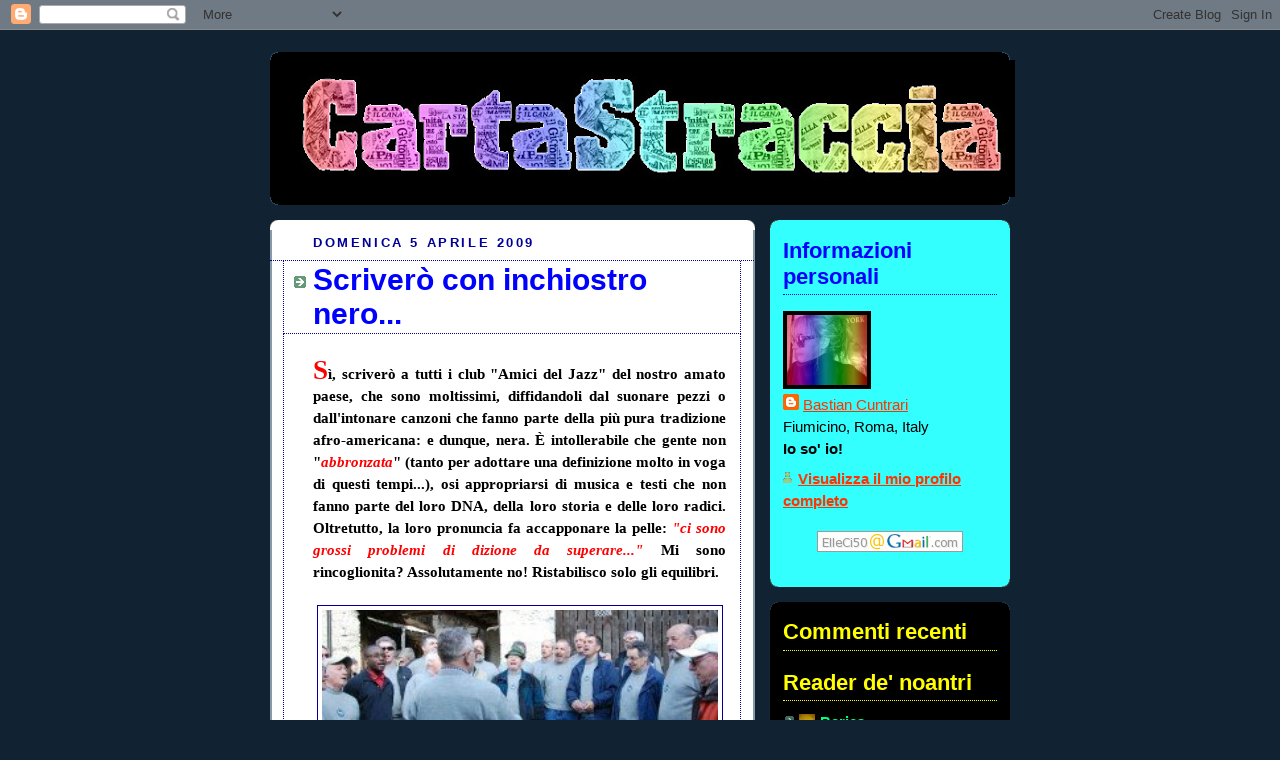

--- FILE ---
content_type: text/html; charset=UTF-8
request_url: https://bastianocuntrari.blogspot.com/2009/04/scrivero-con-inchiostro-nero.html?showComment=1239030540000
body_size: 25130
content:
<!DOCTYPE html>
<html dir='ltr' xmlns='http://www.w3.org/1999/xhtml' xmlns:b='http://www.google.com/2005/gml/b' xmlns:data='http://www.google.com/2005/gml/data' xmlns:expr='http://www.google.com/2005/gml/expr'>
<head>
<link href='https://www.blogger.com/static/v1/widgets/2944754296-widget_css_bundle.css' rel='stylesheet' type='text/css'/>
<meta content='text/html; charset=UTF-8' http-equiv='Content-Type'/>
<meta content='blogger' name='generator'/>
<link href='https://bastianocuntrari.blogspot.com/favicon.ico' rel='icon' type='image/x-icon'/>
<link href='http://bastianocuntrari.blogspot.com/2009/04/scrivero-con-inchiostro-nero.html' rel='canonical'/>
<link rel="alternate" type="application/atom+xml" title="Carta Straccia - Atom" href="https://bastianocuntrari.blogspot.com/feeds/posts/default" />
<link rel="alternate" type="application/rss+xml" title="Carta Straccia - RSS" href="https://bastianocuntrari.blogspot.com/feeds/posts/default?alt=rss" />
<link rel="service.post" type="application/atom+xml" title="Carta Straccia - Atom" href="https://www.blogger.com/feeds/74117223732098589/posts/default" />

<link rel="alternate" type="application/atom+xml" title="Carta Straccia - Atom" href="https://bastianocuntrari.blogspot.com/feeds/1133224924195910825/comments/default" />
<!--Can't find substitution for tag [blog.ieCssRetrofitLinks]-->
<link href='https://blogger.googleusercontent.com/img/b/R29vZ2xl/AVvXsEj8kZprXmHAI_QKCPcTw7l9JjSPBZb2jEzhVqiIDAFkaZ56QGIytbj90UpD978Q16YUHUukwEaKec0di1zFaOkosZGGMFrdOjzn1yAU0bjc__cH_GJbpWT11dKlQ0Q0-6Acq6oBe6a3LnFF/s400/coro+obante.jpg' rel='image_src'/>
<meta content='http://bastianocuntrari.blogspot.com/2009/04/scrivero-con-inchiostro-nero.html' property='og:url'/>
<meta content='Scriverò con inchiostro nero...' property='og:title'/>
<meta content='S ì, scriverò a tutti i club &quot;Amici del Jazz&quot; del nostro amato paese, che sono moltissimi, diffidandoli dal suonare pezzi o dall&#39;intonare ca...' property='og:description'/>
<meta content='https://blogger.googleusercontent.com/img/b/R29vZ2xl/AVvXsEj8kZprXmHAI_QKCPcTw7l9JjSPBZb2jEzhVqiIDAFkaZ56QGIytbj90UpD978Q16YUHUukwEaKec0di1zFaOkosZGGMFrdOjzn1yAU0bjc__cH_GJbpWT11dKlQ0Q0-6Acq6oBe6a3LnFF/w1200-h630-p-k-no-nu/coro+obante.jpg' property='og:image'/>
<title>Carta Straccia: Scriverò con inchiostro nero...</title>
<style id='page-skin-1' type='text/css'><!--
/*
-----------------------------------------------
Blogger Template Style
Name:     Rounders 3
Date:     27 Feb 2004
Updated by: Blogger Team
----------------------------------------------- */
body {
background:#123;
margin:0;
text-align:center;
line-height: 1.5em;
font: x-small Trebuchet MS, Verdana, Arial, Sans-serif;
color:#000000;
font-size/* */:/**/small;
font-size: /**/small;
}
/* Page Structure
----------------------------------------------- */
/* The images which help create rounded corners depend on the
following widths and measurements. If you want to change
these measurements, the images will also need to change.
*/
#outer-wrapper {
width:740px;
margin:0 auto;
text-align:left;
font: normal normal 121% 'Trebuchet MS',Verdana,Arial,Sans-serif;
}
#main-wrap1 {
width:485px;
float:left;
background:#ffffff url("https://resources.blogblog.com/blogblog/data/rounders3/corners_main_bot.gif") no-repeat left bottom;
margin:15px 0 0;
padding:0 0 10px;
color:#000000;
font-size:97%;
line-height:1.5em;
word-wrap: break-word; /* fix for long text breaking sidebar float in IE */
overflow: hidden;     /* fix for long non-text content breaking IE sidebar float */
}
#main-wrap2 {
float:left;
width:100%;
background:url("https://resources.blogblog.com/blogblog/data/rounders3/corners_main_top.gif") no-repeat left top;
padding:10px 0 0;
}
#main {
background:url("https://resources.blogblog.com/blogblog/data/rounders3/rails_main.gif") repeat-y left;
padding:0;
width:485px;
}
#sidebar-wrap {
width:240px;
float:right;
margin:15px 0 0;
font-size:97%;
line-height:1.5em;
word-wrap: break-word; /* fix for long text breaking sidebar float in IE */
overflow: hidden;     /* fix for long non-text content breaking IE sidebar float */
}
.main .widget {
margin-top: 4px;
width: 468px;
padding: 0 13px;
}
.main .Blog {
margin: 0;
padding: 0;
width: 484px;
}
/* Links
----------------------------------------------- */
a:link {
color: #0000ff;
}
a:visited {
color: #0000ff;
}
a:hover {
color: #0000ff;
}
a img {
border-width:0;
}
/* Blog Header
----------------------------------------------- */
#header-wrapper {
background:#000000 url("https://resources.blogblog.com/blogblog/data/rounders3/corners_cap_top.gif") no-repeat left top;
margin-top:22px;
margin-right:0;
margin-bottom:0;
margin-left:0;
padding-top:8px;
padding-right:0;
padding-bottom:0;
padding-left:0;
color:#ffff66;
}
#header {
background:url("https://resources.blogblog.com/blogblog/data/rounders3/corners_cap_bot.gif") no-repeat left bottom;
padding:0 15px 8px;
}
#header h1 {
margin:0;
padding:10px 30px 5px;
line-height:1.2em;
font: normal bold 200% 'Trebuchet MS',Verdana,Arial,Sans-serif;
}
#header a,
#header a:visited {
text-decoration:none;
color: #ffff66;
}
#header .description {
margin:0;
padding:5px 30px 10px;
line-height:1.5em;
font: normal normal 100% 'Trebuchet MS',Verdana,Arial,Sans-serif;
}
/* Posts
----------------------------------------------- */
h2.date-header {
margin-top:0;
margin-right:28px;
margin-bottom:0;
margin-left:43px;
font-size:85%;
line-height:2em;
text-transform:uppercase;
letter-spacing:.2em;
color:#000099;
}
.post {
margin:.3em 0 25px;
padding:0 13px;
border:1px dotted #000099;
border-width:1px 0;
}
.post h3 {
margin:0;
line-height:1.5em;
background:url("https://resources.blogblog.com/blogblog/data/rounders3/icon_arrow.gif") no-repeat 10px .5em;
display:block;
border:1px dotted #000099;
border-width:0 1px 1px;
padding-top:2px;
padding-right:14px;
padding-bottom:2px;
padding-left:29px;
color: #0000ff;
font: normal bold 198% 'Trebuchet MS',Verdana,Arial,Sans-serif;
}
.post h3 a, .post h3 a:visited {
text-decoration:none;
color: #0000ff;
}
a.title-link:hover {
background-color: #000099;
color: #000000;
}
.post-body {
border:1px dotted #000099;
border-width:0 1px 1px;
border-bottom-color:#ffffff;
padding-top:10px;
padding-right:14px;
padding-bottom:1px;
padding-left:29px;
}
html>body .post-body {
border-bottom-width:0;
}
.post-body {
margin:0 0 .75em;
}
.post-body blockquote {
line-height:1.3em;
}
.post-footer {
background: #ffffff;
margin:0;
padding-top:2px;
padding-right:14px;
padding-bottom:2px;
padding-left:29px;
border:1px dotted #000099;
border-width:1px;
font-size:100%;
line-height:1.5em;
color: #666666;
}
/*
The first line of the post footer might only have floated text, so we need to give it a height.
The height comes from the post-footer line-height
*/
.post-footer-line-1 {
min-height:1.5em;
_height:1.5em;
}
.post-footer p {
margin: 0;
}
html>body .post-footer {
border-bottom-color:transparent;
}
.uncustomized-post-template .post-footer {
text-align: right;
}
.uncustomized-post-template .post-author,
.uncustomized-post-template .post-timestamp {
display: block;
float: left;
text-align:left;
margin-right: 4px;
}
.post-footer a {
color: #456;
}
.post-footer a:hover {
color: #234;
}
a.comment-link {
/* IE5.0/Win doesn't apply padding to inline elements,
so we hide these two declarations from it */
background/* */:/**/url("https://resources.blogblog.com/blogblog/data/rounders/icon_comment_left.gif") no-repeat left 45%;
padding-left:14px;
}
html>body a.comment-link {
/* Respecified, for IE5/Mac's benefit */
background:url("https://resources.blogblog.com/blogblog/data/rounders3/icon_comment_left.gif") no-repeat left 45%;
padding-left:14px;
}
.post img, table.tr-caption-container {
margin-top:0;
margin-right:0;
margin-bottom:5px;
margin-left:0;
padding:4px;
border:1px solid #000099;
}
.tr-caption-container img {
border: none;
margin: 0;
padding: 0;
}
blockquote {
margin:.75em 0;
border:1px dotted #000099;
border-width:1px 0;
padding:5px 15px;
color: #000099;
}
.post blockquote p {
margin:.5em 0;
}
#blog-pager-newer-link {
float: left;
margin-left: 13px;
}
#blog-pager-older-link {
float: right;
margin-right: 13px;
}
#blog-pager {
text-align: center;
}
.feed-links {
clear: both;
line-height: 2.5em;
margin-left: 13px;
}
/* Comments
----------------------------------------------- */
#comments {
margin:-25px 13px 0;
border:1px dotted #000099;
border-width:0 1px 1px;
padding-top:20px;
padding-right:0;
padding-bottom:15px;
padding-left:0;
}
#comments h4 {
margin:0 0 10px;
padding-top:0;
padding-right:14px;
padding-bottom:2px;
padding-left:29px;
border-bottom:1px dotted #000099;
font-size:120%;
line-height:1.4em;
color:#0000ff;
}
#comments-block {
margin-top:0;
margin-right:15px;
margin-bottom:0;
margin-left:9px;
}
.comment-author {
background:url("https://resources.blogblog.com/blogblog/data/rounders3/icon_comment_left.gif") no-repeat 2px .3em;
margin:.5em 0;
padding-top:0;
padding-right:0;
padding-bottom:0;
padding-left:20px;
font-weight:bold;
}
.comment-body {
margin:0 0 1.25em;
padding-top:0;
padding-right:0;
padding-bottom:0;
padding-left:20px;
}
.comment-body p {
margin:0 0 .5em;
}
.comment-footer {
margin:0 0 .5em;
padding-top:0;
padding-right:0;
padding-bottom:.75em;
padding-left:20px;
}
.comment-footer a:link {
color: #333;
}
.deleted-comment {
font-style:italic;
color:gray;
}
.comment-form {
padding-left:20px;
padding-right:5px;
}
#comments .comment-form h4 {
padding-left:0px;
}
/* Profile
----------------------------------------------- */
.profile-img {
float: left;
margin-top: 5px;
margin-right: 5px;
margin-bottom: 5px;
margin-left: 0;
border: 4px solid #000000;
}
.profile-datablock {
margin-top:0;
margin-right:15px;
margin-bottom:.5em;
margin-left:0;
padding-top:8px;
}
.profile-link {
background:url("https://resources.blogblog.com/blogblog/data/rounders3/icon_profile_left.gif") no-repeat left .1em;
padding-left:15px;
font-weight:bold;
}
.profile-textblock {
clear: both;
margin: 0;
}
.sidebar .clear, .main .widget .clear {
clear: both;
}
#sidebartop-wrap {
background:#33FFff url("https://resources.blogblog.com/blogblog/data/rounders3/corners_prof_bot.gif") no-repeat left bottom;
margin:0px 0px 15px;
padding:0px 0px 10px;
color:#000000;
}
#sidebartop-wrap2 {
background:url("https://resources.blogblog.com/blogblog/data/rounders3/corners_prof_top.gif") no-repeat left top;
padding: 10px 0 0;
margin:0;
border-width:0;
}
#sidebartop h2 {
line-height:1.5em;
color:#0000ff;
border-bottom: 1px dotted #0000ff;
font: normal bold 145% 'Trebuchet MS',Verdana,Arial,Sans-serif;
margin-bottom: 0.5em;
}
#sidebartop a {
color: #ff3300;
}
#sidebartop a:hover {
color: #003366;
}
#sidebartop a:visited {
color: #003366;
}
#sidebar a {
color: #00FF80;
}
#sidebar a:hover,
#sidebar a:visited {
color: #ffff00;
}
/* Sidebar Boxes
----------------------------------------------- */
.sidebar .widget {
margin:.5em 13px 1.25em;
padding:0 0px;
}
.widget-content {
margin-top: 0.5em;
}
#sidebarbottom-wrap1 {
background:#000000 url("https://resources.blogblog.com/blogblog/data/rounders3/corners_side_top.gif") no-repeat left top;
margin:0 0 15px;
padding:10px 0 0;
color: #ffff66;
}
#sidebarbottom-wrap2 {
background:url("https://resources.blogblog.com/blogblog/data/rounders3/corners_side_bot.gif") no-repeat left bottom;
padding:0 0 8px;
}
.sidebar h2 {
margin-top:0;
margin-right:0;
margin-bottom:.5em;
margin-left:0;
padding:0 0 .2em;
line-height:1.5em;
font:normal bold 145% 'Trebuchet MS',Verdana,Arial,Sans-serif;
}
.sidebar ul {
list-style:none;
margin:0 0 1.25em;
padding:0;
}
.sidebar ul li {
background:url("https://resources.blogblog.com/blogblog/data/rounders3/icon_arrow_sm.gif") no-repeat 2px .25em;
margin:0;
padding-top:0;
padding-right:0;
padding-bottom:3px;
padding-left:16px;
margin-bottom:3px;
border-bottom:1px dotted #000099;
line-height:1.4em;
}
.sidebar p {
margin:0 0 .6em;
}
#sidebar h2 {
color: #ffff00;
border-bottom: 1px dotted #ffff00;
}
/* Footer
----------------------------------------------- */
#footer-wrap1 {
clear:both;
margin:0 0 10px;
padding:15px 0 0;
}
#footer-wrap2 {
background:#000000 url("https://resources.blogblog.com/blogblog/data/rounders3/corners_cap_top.gif") no-repeat left top;
color:#ffff66;
}
#footer {
background:url("https://resources.blogblog.com/blogblog/data/rounders3/corners_cap_bot.gif") no-repeat left bottom;
padding:8px 15px;
}
#footer hr {display:none;}
#footer p {margin:0;}
#footer a {color:#ffff66;}
#footer .widget-content {
margin:0;
}
/** Page structure tweaks for layout editor wireframe */
body#layout #main-wrap1,
body#layout #sidebar-wrap,
body#layout #header-wrapper {
margin-top: 0;
}
body#layout #header, body#layout #header-wrapper,
body#layout #outer-wrapper {
margin-left:0,
margin-right: 0;
padding: 0;
}
body#layout #outer-wrapper {
width: 730px;
}
body#layout #footer-wrap1 {
padding-top: 0;
}

--></style>
<link href='https://www.blogger.com/dyn-css/authorization.css?targetBlogID=74117223732098589&amp;zx=eeee6e3f-8a2a-4119-b2f7-75d12687b5b1' media='none' onload='if(media!=&#39;all&#39;)media=&#39;all&#39;' rel='stylesheet'/><noscript><link href='https://www.blogger.com/dyn-css/authorization.css?targetBlogID=74117223732098589&amp;zx=eeee6e3f-8a2a-4119-b2f7-75d12687b5b1' rel='stylesheet'/></noscript>
<meta name='google-adsense-platform-account' content='ca-host-pub-1556223355139109'/>
<meta name='google-adsense-platform-domain' content='blogspot.com'/>

</head>
<body>
<div class='navbar section' id='navbar'><div class='widget Navbar' data-version='1' id='Navbar1'><script type="text/javascript">
    function setAttributeOnload(object, attribute, val) {
      if(window.addEventListener) {
        window.addEventListener('load',
          function(){ object[attribute] = val; }, false);
      } else {
        window.attachEvent('onload', function(){ object[attribute] = val; });
      }
    }
  </script>
<div id="navbar-iframe-container"></div>
<script type="text/javascript" src="https://apis.google.com/js/platform.js"></script>
<script type="text/javascript">
      gapi.load("gapi.iframes:gapi.iframes.style.bubble", function() {
        if (gapi.iframes && gapi.iframes.getContext) {
          gapi.iframes.getContext().openChild({
              url: 'https://www.blogger.com/navbar/74117223732098589?po\x3d1133224924195910825\x26origin\x3dhttps://bastianocuntrari.blogspot.com',
              where: document.getElementById("navbar-iframe-container"),
              id: "navbar-iframe"
          });
        }
      });
    </script><script type="text/javascript">
(function() {
var script = document.createElement('script');
script.type = 'text/javascript';
script.src = '//pagead2.googlesyndication.com/pagead/js/google_top_exp.js';
var head = document.getElementsByTagName('head')[0];
if (head) {
head.appendChild(script);
}})();
</script>
</div></div>
<div id='outer-wrapper'>
<div id='header-wrapper'>
<div class='header section' id='header'><div class='widget Header' data-version='1' id='Header1'>
<div id='header-inner'>
<a href='https://bastianocuntrari.blogspot.com/' style='display: block'>
<img alt='Carta Straccia' height='137px; ' id='Header1_headerimg' src='https://blogger.googleusercontent.com/img/b/R29vZ2xl/AVvXsEjsVJt87vVKcY7v4fz-6qgeKXG2OTLWmJJalXYPvZbxsz3gx1l1Qs3nvWEtxEnZCKdfLPvJ3lneXafEHd2FmTxjp4gpeZqXEqzNaaImHEGiQoFnullLtkUDvilU-q1I6GTQftfcBEQu0SnA/s730/TESTATANEW-2.jpg' style='display: block' width='730px; '/>
</a>
</div>
</div></div>
</div>
<div id='crosscol-wrapper' style='text-align:center'>
<div class='crosscol no-items section' id='crosscol'></div>
</div>
<div id='main-wrap1'><div id='main-wrap2'>
<div class='main section' id='main'><div class='widget Blog' data-version='1' id='Blog1'>
<div class='blog-posts hfeed'>

          <div class="date-outer">
        
<h2 class='date-header'><span>domenica 5 aprile 2009</span></h2>

          <div class="date-posts">
        
<div class='post-outer'>
<div class='post hentry'>
<a name='1133224924195910825'></a>
<h3 class='post-title entry-title'>
<a href='https://bastianocuntrari.blogspot.com/2009/04/scrivero-con-inchiostro-nero.html'>Scriverò con inchiostro nero...</a>
</h3>
<div class='post-header-line-1'></div>
<div class='post-body entry-content'>
<p><div style="text-align: justify;"><span style="font-weight: bold;font-family:trebuchet ms;" ><span style="color: rgb(255, 0, 0);font-size:180%;" >S</span>ì, scriverò a tutti i club "Amici del Jazz" del nostro amato paese, che sono moltissimi, diffidandoli dal suonare pezzi o dall'intonare canzoni che fanno parte della più pura tradizione afro-americana: e dunque, nera.</span><span style="font-weight: bold;font-family:trebuchet ms;" > È intollerabile che gente non "<span style="font-style: italic; color: rgb(255, 0, 0);">abbronzata</span>" (tanto per adottare una definizione molto in voga di questi tempi...), osi appropriarsi di musica e testi che non fanno parte del loro DNA, della loro storia e delle loro radici. Oltretutto, la loro pronuncia fa accapponare la pelle: <span style="font-style: italic; color: rgb(255, 0, 0);">"ci sono grossi problemi di dizione da superare..."</span></span><span style="font-weight: bold;font-family:trebuchet ms;" > Mi sono rincoglionita? Assolutamente no! Ristabilisco solo gli equilibri.</span><br /></div><br /><a href="https://blogger.googleusercontent.com/img/b/R29vZ2xl/AVvXsEj8kZprXmHAI_QKCPcTw7l9JjSPBZb2jEzhVqiIDAFkaZ56QGIytbj90UpD978Q16YUHUukwEaKec0di1zFaOkosZGGMFrdOjzn1yAU0bjc__cH_GJbpWT11dKlQ0Q0-6Acq6oBe6a3LnFF/s1600-h/coro+obante.jpg" onblur="try {parent.deselectBloggerImageGracefully();} catch(e) {}"><img alt="" border="0" id="BLOGGER_PHOTO_ID_5321141589043349090" src="https://blogger.googleusercontent.com/img/b/R29vZ2xl/AVvXsEj8kZprXmHAI_QKCPcTw7l9JjSPBZb2jEzhVqiIDAFkaZ56QGIytbj90UpD978Q16YUHUukwEaKec0di1zFaOkosZGGMFrdOjzn1yAU0bjc__cH_GJbpWT11dKlQ0Q0-6Acq6oBe6a3LnFF/s400/coro+obante.jpg" style="margin: 0px auto; display: block; text-align: center; cursor: pointer; width: 396px; height: 163px;" /></a><br /><div style="text-align: justify;"><span style="font-weight: bold;font-family:trebuchet ms;" ><span style="color: rgb(255, 0, 0);font-size:180%;" >V</span>ictor Nelson, 37 anni, originario della Costa d'Avorio, dopo mesi di prove nel coro montanaro "<a href="http://www.caloisoft.com/tradizione/obante.htm"><span style="font-style: italic;">Amici dell'Obante</span></a>", di Valdagno, Vicenza, (<span style="font-style: italic;">foto sopra</span>) sembra sia stato messo alla porta perché nero e non rispondente, dunque, al canone del "<span style="font-style: italic; color: rgb(255, 0, 0);">mi sun alpìn</span>". Nonostante le smentite che negano la matrice "razzista" dell'episodio, oltre a Victor, la versione dei fatti è confermata dal presidente del coro, </span><span style="font-weight: bold;font-family:trebuchet ms;" class="testoArticoloG" >Alberto Rasìa; e - indirettamente - anche </span><span class="testoArticoloG"><span style="font-weight: bold;font-family:trebuchet ms;" >dal Direttore del coro, il Maestro Paolo Penzo, dimessosi - dopo 36 anni - dall'incarico.</span></span><span class="testoArticoloG"><span style="font-weight: bold;font-family:trebuchet ms;" > Gli approfondimenti li trovate </span><a href="http://www.gazzettino.it/articolo.php?id=53301&amp;sez=NORDEST" style="font-family: trebuchet ms; font-weight: bold;">qui</a><span style="font-weight: bold;font-family:trebuchet ms;" >, </span><a href="http://www.vip.it/nero-a-valdagno-razzismo/" style="font-family: trebuchet ms; font-weight: bold;">qui</a><span style="font-weight: bold;font-family:trebuchet ms;" > e </span><a href="http://www.ilgiornaledivicenza.it/stories/Provincia/195481/" style="font-family: trebuchet ms; font-weight: bold;">qui</a><span style="font-weight: bold;font-family:trebuchet ms;" >.</span></span><br /><span class="testoArticoloG"><span style="font-weight: bold;font-family:trebuchet ms;" >Dedico a Victor questa canzone, perché le parole non sono sufficienti.<br /><center><br /><object height="333" width="400"><param name="movie" value="//www.youtube.com/v/jk__n5KX5tE&amp;hl=it&amp;fs=1&amp;rel=0&amp;border=1"><param name="allowFullScreen" value="true"><param name="allowscriptaccess" value="always"><embed src="//www.youtube.com/v/jk__n5KX5tE&amp;hl=it&amp;fs=1&amp;rel=0&amp;border=1" type="application/x-shockwave-flash" allowscriptaccess="always" allowfullscreen="true" width="400" height="333"></embed></object></center><br /></span></span></div></p>
<div style='clear: both;'></div>
</div>
<div class='post-footer'>
<div class='post-footer-line post-footer-line-1'><span class='post-author vcard'>
Messo giù da
<span class='fn'>Bastian Cuntrari</span>
</span>
<span class='post-timestamp'>
alle
<a class='timestamp-link' href='https://bastianocuntrari.blogspot.com/2009/04/scrivero-con-inchiostro-nero.html' rel='bookmark' title='permanent link'><abbr class='published' title='2009-04-05T11:20:00+02:00'>11:20</abbr></a>
</span>
<span class='post-comment-link'>
</span>
</div>
<div class='post-footer-line post-footer-line-2'><span class='post-labels'>
argomenti
<a href='https://bastianocuntrari.blogspot.com/search/label/cori%20di%20montagna' rel='tag'>cori di montagna</a>,
<a href='https://bastianocuntrari.blogspot.com/search/label/jazz' rel='tag'>jazz</a>,
<a href='https://bastianocuntrari.blogspot.com/search/label/Obante' rel='tag'>Obante</a>,
<a href='https://bastianocuntrari.blogspot.com/search/label/razzismo' rel='tag'>razzismo</a>,
<a href='https://bastianocuntrari.blogspot.com/search/label/Victor%20Nelson' rel='tag'>Victor Nelson</a>
</span>
<span class='post-icons'>
<span class='item-action'>
<a href='https://www.blogger.com/email-post/74117223732098589/1133224924195910825' title='Post per email'>
<img alt="" class="icon-action" src="//www.blogger.com/img/icon18_email.gif">
</a>
</span>
<span class='item-control blog-admin pid-1206012581'>
<a href='https://www.blogger.com/post-edit.g?blogID=74117223732098589&postID=1133224924195910825&from=pencil' title='Modifica post'>
<img alt='' class='icon-action' height='18' src='https://resources.blogblog.com/img/icon18_edit_allbkg.gif' width='18'/>
</a>
</span>
</span>
</div>
<div class='post-footer-line post-footer-line-3'></div>
</div>
</div>
<div class='comments' id='comments'>
<a name='comments'></a>
<h4>29 commenti:</h4>
<div id='Blog1_comments-block-wrapper'>
<dl class='avatar-comment-indent' id='comments-block'>
<dt class='comment-author ' id='c4741106480506870977'>
<a name='c4741106480506870977'></a>
<div class="avatar-image-container vcard"><span dir="ltr"><a href="https://www.blogger.com/profile/13310387391702424610" target="" rel="nofollow" onclick="" class="avatar-hovercard" id="av-4741106480506870977-13310387391702424610"><img src="https://resources.blogblog.com/img/blank.gif" width="35" height="35" class="delayLoad" style="display: none;" longdesc="//blogger.googleusercontent.com/img/b/R29vZ2xl/AVvXsEigDD63VzRSK39WF88vm9dkUHhHU64T5APKtdMpKS_jOBTMugw8Tov9hwMBTBAvJs1yVhDAQa3WIDsW4_pbse4eBSyD2U82W340L3JSfeqx9ggl0bPxcmXGPkHcs1mcYA/s45-c/La+mia+foto+2.png" alt="" title="il monticiano">

<noscript><img src="//blogger.googleusercontent.com/img/b/R29vZ2xl/AVvXsEigDD63VzRSK39WF88vm9dkUHhHU64T5APKtdMpKS_jOBTMugw8Tov9hwMBTBAvJs1yVhDAQa3WIDsW4_pbse4eBSyD2U82W340L3JSfeqx9ggl0bPxcmXGPkHcs1mcYA/s45-c/La+mia+foto+2.png" width="35" height="35" class="photo" alt=""></noscript></a></span></div>
<a href='https://www.blogger.com/profile/13310387391702424610' rel='nofollow'>il monticiano</a>
ha detto...
</dt>
<dd class='comment-body' id='Blog1_cmt-4741106480506870977'>
<p>
Su al nord non si fanno mancare mai niente. Malgrado le lodevoli posizioni assunte da alcune persone<BR/>resta il fatto che Victor ha sùbito un'umiliazione. Bene hai fatto a mettere i puntini sulle i e a inserire nel post quel breve video. Ho rivisto con piacere la tromba, il fazzoletto e la splendida figura di Louis Armostrong.
</p>
</dd>
<dd class='comment-footer'>
<span class='comment-timestamp'>
<a href='https://bastianocuntrari.blogspot.com/2009/04/scrivero-con-inchiostro-nero.html?showComment=1238931180000#c4741106480506870977' title='comment permalink'>
5 aprile 2009 alle ore 13:33
</a>
<span class='item-control blog-admin pid-2095763331'>
<a class='comment-delete' href='https://www.blogger.com/comment/delete/74117223732098589/4741106480506870977' title='Elimina commento'>
<img src='https://resources.blogblog.com/img/icon_delete13.gif'/>
</a>
</span>
</span>
</dd>
<dt class='comment-author blog-author' id='c3037215208164408793'>
<a name='c3037215208164408793'></a>
<div class="avatar-image-container vcard"><span dir="ltr"><a href="https://www.blogger.com/profile/12145512163339293783" target="" rel="nofollow" onclick="" class="avatar-hovercard" id="av-3037215208164408793-12145512163339293783"><img src="https://resources.blogblog.com/img/blank.gif" width="35" height="35" class="delayLoad" style="display: none;" longdesc="//blogger.googleusercontent.com/img/b/R29vZ2xl/AVvXsEhqPkb9JsNphaCZq_mS9CNkpyyrJ8XitSabmsEdywl15w1xEd46ALhk_yO50ErDT6HBInPMJEg4Xt3jpQUMKJe5Y_mDsQydMgXKrJ-K1RQLdlwLg8QUwoIdQJkUyTTM6QY/s45-c/*" alt="" title="Bastian Cuntrari">

<noscript><img src="//blogger.googleusercontent.com/img/b/R29vZ2xl/AVvXsEhqPkb9JsNphaCZq_mS9CNkpyyrJ8XitSabmsEdywl15w1xEd46ALhk_yO50ErDT6HBInPMJEg4Xt3jpQUMKJe5Y_mDsQydMgXKrJ-K1RQLdlwLg8QUwoIdQJkUyTTM6QY/s45-c/*" width="35" height="35" class="photo" alt=""></noscript></a></span></div>
<a href='https://www.blogger.com/profile/12145512163339293783' rel='nofollow'>Bastian Cuntrari</a>
ha detto...
</dt>
<dd class='comment-body' id='Blog1_cmt-3037215208164408793'>
<p>
@Monticiano, se di razzismo si tratta, spero proprio che l'inchiesta appena avviata faccia giustizia.<BR/>Sì, Armstrong e la sua magica tromba: ma della voce di Billie Holiday, ne vogliamo parlare?<BR/>Buona domenica, amico.
</p>
</dd>
<dd class='comment-footer'>
<span class='comment-timestamp'>
<a href='https://bastianocuntrari.blogspot.com/2009/04/scrivero-con-inchiostro-nero.html?showComment=1238932320000#c3037215208164408793' title='comment permalink'>
5 aprile 2009 alle ore 13:52
</a>
<span class='item-control blog-admin pid-1206012581'>
<a class='comment-delete' href='https://www.blogger.com/comment/delete/74117223732098589/3037215208164408793' title='Elimina commento'>
<img src='https://resources.blogblog.com/img/icon_delete13.gif'/>
</a>
</span>
</span>
</dd>
<dt class='comment-author ' id='c4725759333839206802'>
<a name='c4725759333839206802'></a>
<div class="avatar-image-container vcard"><span dir="ltr"><a href="https://www.blogger.com/profile/00926186603923324669" target="" rel="nofollow" onclick="" class="avatar-hovercard" id="av-4725759333839206802-00926186603923324669"><img src="https://resources.blogblog.com/img/blank.gif" width="35" height="35" class="delayLoad" style="display: none;" longdesc="//3.bp.blogspot.com/_EXgq9ypGj2k/SaHn4Vk2x6I/AAAAAAAAAB4/1-nomLWvu1c/S45-s35/vitruvian%2Bman.jpg" alt="" title="Joe">

<noscript><img src="//3.bp.blogspot.com/_EXgq9ypGj2k/SaHn4Vk2x6I/AAAAAAAAAB4/1-nomLWvu1c/S45-s35/vitruvian%2Bman.jpg" width="35" height="35" class="photo" alt=""></noscript></a></span></div>
<a href='https://www.blogger.com/profile/00926186603923324669' rel='nofollow'>Joe</a>
ha detto...
</dt>
<dd class='comment-body' id='Blog1_cmt-4725759333839206802'>
<p>
Il vero problema e' certamente il colore della pelle. Se troppo scura non puo' essere mimentica sulle bianche nevi degli alpini.....<BR/>L'esercito italiano e' sempre stato molto attento ai dettagli, come l'uso di gomme solide per le biciclette dei bersaglieri per evitare che i proiettili dei nemici le potessero sgonfiare.<BR/><BR/>XXX
</p>
</dd>
<dd class='comment-footer'>
<span class='comment-timestamp'>
<a href='https://bastianocuntrari.blogspot.com/2009/04/scrivero-con-inchiostro-nero.html?showComment=1238935380000#c4725759333839206802' title='comment permalink'>
5 aprile 2009 alle ore 14:43
</a>
<span class='item-control blog-admin pid-1267054270'>
<a class='comment-delete' href='https://www.blogger.com/comment/delete/74117223732098589/4725759333839206802' title='Elimina commento'>
<img src='https://resources.blogblog.com/img/icon_delete13.gif'/>
</a>
</span>
</span>
</dd>
<dt class='comment-author blog-author' id='c787811407050875152'>
<a name='c787811407050875152'></a>
<div class="avatar-image-container vcard"><span dir="ltr"><a href="https://www.blogger.com/profile/12145512163339293783" target="" rel="nofollow" onclick="" class="avatar-hovercard" id="av-787811407050875152-12145512163339293783"><img src="https://resources.blogblog.com/img/blank.gif" width="35" height="35" class="delayLoad" style="display: none;" longdesc="//blogger.googleusercontent.com/img/b/R29vZ2xl/AVvXsEhqPkb9JsNphaCZq_mS9CNkpyyrJ8XitSabmsEdywl15w1xEd46ALhk_yO50ErDT6HBInPMJEg4Xt3jpQUMKJe5Y_mDsQydMgXKrJ-K1RQLdlwLg8QUwoIdQJkUyTTM6QY/s45-c/*" alt="" title="Bastian Cuntrari">

<noscript><img src="//blogger.googleusercontent.com/img/b/R29vZ2xl/AVvXsEhqPkb9JsNphaCZq_mS9CNkpyyrJ8XitSabmsEdywl15w1xEd46ALhk_yO50ErDT6HBInPMJEg4Xt3jpQUMKJe5Y_mDsQydMgXKrJ-K1RQLdlwLg8QUwoIdQJkUyTTM6QY/s45-c/*" width="35" height="35" class="photo" alt=""></noscript></a></span></div>
<a href='https://www.blogger.com/profile/12145512163339293783' rel='nofollow'>Bastian Cuntrari</a>
ha detto...
</dt>
<dd class='comment-body' id='Blog1_cmt-787811407050875152'>
<p>
@Joe, checché ne dicano, credo anch'io che sia solo un problema di melanina...<BR/><BR/>XXX
</p>
</dd>
<dd class='comment-footer'>
<span class='comment-timestamp'>
<a href='https://bastianocuntrari.blogspot.com/2009/04/scrivero-con-inchiostro-nero.html?showComment=1238937000000#c787811407050875152' title='comment permalink'>
5 aprile 2009 alle ore 15:10
</a>
<span class='item-control blog-admin pid-1206012581'>
<a class='comment-delete' href='https://www.blogger.com/comment/delete/74117223732098589/787811407050875152' title='Elimina commento'>
<img src='https://resources.blogblog.com/img/icon_delete13.gif'/>
</a>
</span>
</span>
</dd>
<dt class='comment-author ' id='c3574520510249603805'>
<a name='c3574520510249603805'></a>
<div class="avatar-image-container avatar-stock"><span dir="ltr"><a href="https://www.blogger.com/profile/10550441126500438787" target="" rel="nofollow" onclick="" class="avatar-hovercard" id="av-3574520510249603805-10550441126500438787"><img src="//www.blogger.com/img/blogger_logo_round_35.png" width="35" height="35" alt="" title="Damiano Aliprandi">

</a></span></div>
<a href='https://www.blogger.com/profile/10550441126500438787' rel='nofollow'>Damiano Aliprandi</a>
ha detto...
</dt>
<dd class='comment-body' id='Blog1_cmt-3574520510249603805'>
<p>
Il razzismo è dilagante, e comunque cara Bastian ci sono brutti segnali anche nel meridione, sono indignato:<BR/><BR/>http://corrieredelmezzogiorno.corriere.it/bari/notizie/cronaca/2009/2-aprile-2009/bus-linea-solo-gli-immigrati--1501144861929.shtml
</p>
</dd>
<dd class='comment-footer'>
<span class='comment-timestamp'>
<a href='https://bastianocuntrari.blogspot.com/2009/04/scrivero-con-inchiostro-nero.html?showComment=1238938140000#c3574520510249603805' title='comment permalink'>
5 aprile 2009 alle ore 15:29
</a>
<span class='item-control blog-admin pid-2141410496'>
<a class='comment-delete' href='https://www.blogger.com/comment/delete/74117223732098589/3574520510249603805' title='Elimina commento'>
<img src='https://resources.blogblog.com/img/icon_delete13.gif'/>
</a>
</span>
</span>
</dd>
<dt class='comment-author blog-author' id='c2493971764350722819'>
<a name='c2493971764350722819'></a>
<div class="avatar-image-container vcard"><span dir="ltr"><a href="https://www.blogger.com/profile/12145512163339293783" target="" rel="nofollow" onclick="" class="avatar-hovercard" id="av-2493971764350722819-12145512163339293783"><img src="https://resources.blogblog.com/img/blank.gif" width="35" height="35" class="delayLoad" style="display: none;" longdesc="//blogger.googleusercontent.com/img/b/R29vZ2xl/AVvXsEhqPkb9JsNphaCZq_mS9CNkpyyrJ8XitSabmsEdywl15w1xEd46ALhk_yO50ErDT6HBInPMJEg4Xt3jpQUMKJe5Y_mDsQydMgXKrJ-K1RQLdlwLg8QUwoIdQJkUyTTM6QY/s45-c/*" alt="" title="Bastian Cuntrari">

<noscript><img src="//blogger.googleusercontent.com/img/b/R29vZ2xl/AVvXsEhqPkb9JsNphaCZq_mS9CNkpyyrJ8XitSabmsEdywl15w1xEd46ALhk_yO50ErDT6HBInPMJEg4Xt3jpQUMKJe5Y_mDsQydMgXKrJ-K1RQLdlwLg8QUwoIdQJkUyTTM6QY/s45-c/*" width="35" height="35" class="photo" alt=""></noscript></a></span></div>
<a href='https://www.blogger.com/profile/12145512163339293783' rel='nofollow'>Bastian Cuntrari</a>
ha detto...
</dt>
<dd class='comment-body' id='Blog1_cmt-2493971764350722819'>
<p>
@Incarcerato, l'ho letta ieri, la notizia e ho commentato il post di <A HREF="http://ormoled.blogspot.com/2009/04/mantenere-una-sola-linea-la-24.html" REL="nofollow">Ormoled</A> che l'ha ripresa: "regalo" anche a te la prima <A HREF="http://bastianocuntrari.blogspot.com/2008/10/intolerance.html" REL="nofollow">immagine</A> che mi è venuta in mente...<BR/>Un abbraccio triste.
</p>
</dd>
<dd class='comment-footer'>
<span class='comment-timestamp'>
<a href='https://bastianocuntrari.blogspot.com/2009/04/scrivero-con-inchiostro-nero.html?showComment=1238938860000#c2493971764350722819' title='comment permalink'>
5 aprile 2009 alle ore 15:41
</a>
<span class='item-control blog-admin pid-1206012581'>
<a class='comment-delete' href='https://www.blogger.com/comment/delete/74117223732098589/2493971764350722819' title='Elimina commento'>
<img src='https://resources.blogblog.com/img/icon_delete13.gif'/>
</a>
</span>
</span>
</dd>
<dt class='comment-author ' id='c4132736930210164825'>
<a name='c4132736930210164825'></a>
<div class="avatar-image-container vcard"><span dir="ltr"><a href="https://www.blogger.com/profile/04428789902462147480" target="" rel="nofollow" onclick="" class="avatar-hovercard" id="av-4132736930210164825-04428789902462147480"><img src="https://resources.blogblog.com/img/blank.gif" width="35" height="35" class="delayLoad" style="display: none;" longdesc="//blogger.googleusercontent.com/img/b/R29vZ2xl/AVvXsEiDgcLcaDRBMx5DM07SVcmMeM0l2mVy_ubbd7OtxHUzWSnLeohlFrVowrOabl1Aib8TzFdWLnIdMXfSD_IxJLmgEs_jEYx9rujsL2o87P4twqOKXmrkLurecEwzvBKAghQ/s45-c/fabio+pranzo.jpg" alt="" title="fabio r.">

<noscript><img src="//blogger.googleusercontent.com/img/b/R29vZ2xl/AVvXsEiDgcLcaDRBMx5DM07SVcmMeM0l2mVy_ubbd7OtxHUzWSnLeohlFrVowrOabl1Aib8TzFdWLnIdMXfSD_IxJLmgEs_jEYx9rujsL2o87P4twqOKXmrkLurecEwzvBKAghQ/s45-c/fabio+pranzo.jpg" width="35" height="35" class="photo" alt=""></noscript></a></span></div>
<a href='https://www.blogger.com/profile/04428789902462147480' rel='nofollow'>fabio r.</a>
ha detto...
</dt>
<dd class='comment-body' id='Blog1_cmt-4132736930210164825'>
<p>
mi dispiace veramente per i bravi, democratci, resistenti abitanti del vicentino, una minoranza eroica da preservare col wwf, ma la notizia non fa che rafforzare una mia idea (suffragata da testimonianze dirette di amici che per lavoro hanno vissuto in provincia di vicenza), e cioè che tra Vicenza e Treviso vive la maggioranza della feccia più becera, ignorante, razzista dello stivale. punto.
</p>
</dd>
<dd class='comment-footer'>
<span class='comment-timestamp'>
<a href='https://bastianocuntrari.blogspot.com/2009/04/scrivero-con-inchiostro-nero.html?showComment=1238945220000#c4132736930210164825' title='comment permalink'>
5 aprile 2009 alle ore 17:27
</a>
<span class='item-control blog-admin pid-365872825'>
<a class='comment-delete' href='https://www.blogger.com/comment/delete/74117223732098589/4132736930210164825' title='Elimina commento'>
<img src='https://resources.blogblog.com/img/icon_delete13.gif'/>
</a>
</span>
</span>
</dd>
<dt class='comment-author ' id='c8987450686874775694'>
<a name='c8987450686874775694'></a>
<div class="avatar-image-container avatar-stock"><span dir="ltr"><img src="//resources.blogblog.com/img/blank.gif" width="35" height="35" alt="" title="Anonimo">

</span></div>
Anonimo
ha detto...
</dt>
<dd class='comment-body' id='Blog1_cmt-8987450686874775694'>
<p>
Cara Bastian, benché non sappia nulla di questa vicenda, sono passata a farti un saluto da un collegamento <I>temporaneo</I> dal mio nuovo PC... fin'ora sembra funzionare tutto bene... anche se sto ancora trasferendo dati... insomma, non sono scomparsa dall'Internet ;) E comunque viste le mie origini siciliane, penso di avere un po' più di melanina rispetto alla media padana :D<BR/>Un bacio<BR/><BR/>P.S. per tutti, scusate l'OT
</p>
</dd>
<dd class='comment-footer'>
<span class='comment-timestamp'>
<a href='https://bastianocuntrari.blogspot.com/2009/04/scrivero-con-inchiostro-nero.html?showComment=1238947320000#c8987450686874775694' title='comment permalink'>
5 aprile 2009 alle ore 18:02
</a>
<span class='item-control blog-admin pid-1028694482'>
<a class='comment-delete' href='https://www.blogger.com/comment/delete/74117223732098589/8987450686874775694' title='Elimina commento'>
<img src='https://resources.blogblog.com/img/icon_delete13.gif'/>
</a>
</span>
</span>
</dd>
<dt class='comment-author ' id='c4262828597343958756'>
<a name='c4262828597343958756'></a>
<div class="avatar-image-container vcard"><span dir="ltr"><a href="https://www.blogger.com/profile/17856384028563850502" target="" rel="nofollow" onclick="" class="avatar-hovercard" id="av-4262828597343958756-17856384028563850502"><img src="https://resources.blogblog.com/img/blank.gif" width="35" height="35" class="delayLoad" style="display: none;" longdesc="//blogger.googleusercontent.com/img/b/R29vZ2xl/AVvXsEjIvdSqLRVb3bSFA12dvmYzGZ2UdPkZLQTt12wYJIin599wT7In-x_Odw7sO1KLca5_-rvNeQBtHQB0DVOk1n_QR7J2cuKQ2xbfUpjzsHUtxCDRUDvGOgAUdIO0PpRaJQ/s45-c/coniglio.JPG" alt="" title="enne">

<noscript><img src="//blogger.googleusercontent.com/img/b/R29vZ2xl/AVvXsEjIvdSqLRVb3bSFA12dvmYzGZ2UdPkZLQTt12wYJIin599wT7In-x_Odw7sO1KLca5_-rvNeQBtHQB0DVOk1n_QR7J2cuKQ2xbfUpjzsHUtxCDRUDvGOgAUdIO0PpRaJQ/s45-c/coniglio.JPG" width="35" height="35" class="photo" alt=""></noscript></a></span></div>
<a href='https://www.blogger.com/profile/17856384028563850502' rel='nofollow'>enne</a>
ha detto...
</dt>
<dd class='comment-body' id='Blog1_cmt-4262828597343958756'>
<p>
Beh, Victor non è di pura razza frisona.<BR/>Senti, bella, secondo me in una delle tue vite precedenti non solo sei stata americana, ma sei stata anche nera. :-)<BR/>Però un'antenata di Obama no: non è possibile.
</p>
</dd>
<dd class='comment-footer'>
<span class='comment-timestamp'>
<a href='https://bastianocuntrari.blogspot.com/2009/04/scrivero-con-inchiostro-nero.html?showComment=1238955480000#c4262828597343958756' title='comment permalink'>
5 aprile 2009 alle ore 20:18
</a>
<span class='item-control blog-admin pid-1875639231'>
<a class='comment-delete' href='https://www.blogger.com/comment/delete/74117223732098589/4262828597343958756' title='Elimina commento'>
<img src='https://resources.blogblog.com/img/icon_delete13.gif'/>
</a>
</span>
</span>
</dd>
<dt class='comment-author ' id='c3759047146719250677'>
<a name='c3759047146719250677'></a>
<div class="avatar-image-container vcard"><span dir="ltr"><a href="https://www.blogger.com/profile/05273810555414669944" target="" rel="nofollow" onclick="" class="avatar-hovercard" id="av-3759047146719250677-05273810555414669944"><img src="https://resources.blogblog.com/img/blank.gif" width="35" height="35" class="delayLoad" style="display: none;" longdesc="//blogger.googleusercontent.com/img/b/R29vZ2xl/AVvXsEhIQVLFxurvE4E_qra9TTO5NF4-wboLduDEpFYbFpyxc6GYHC3LOryHlF_TCxjs8XTsaj52e5QckwjAmC8jRT8Vf7NyCW2dgEgCmYKJM7l2t6AaC__7PEsEp5CIfhssN3o/s45-c/otello.JPG" alt="" title="Otello Scaccabarozzi">

<noscript><img src="//blogger.googleusercontent.com/img/b/R29vZ2xl/AVvXsEhIQVLFxurvE4E_qra9TTO5NF4-wboLduDEpFYbFpyxc6GYHC3LOryHlF_TCxjs8XTsaj52e5QckwjAmC8jRT8Vf7NyCW2dgEgCmYKJM7l2t6AaC__7PEsEp5CIfhssN3o/s45-c/otello.JPG" width="35" height="35" class="photo" alt=""></noscript></a></span></div>
<a href='https://www.blogger.com/profile/05273810555414669944' rel='nofollow'>Otello Scaccabarozzi</a>
ha detto...
</dt>
<dd class='comment-body' id='Blog1_cmt-3759047146719250677'>
<p>
Un cojone razzista lo poi trovà dappertutto, in Olanda come in Africa. E figurati se noi se famo mancà quarcosa. Come disse una vorta Montanelli: "Se c'è un popolo che non può essere razzista è quello italiano, perchè nei letti delle nostre nonne e bisnonne, tranne i pellerossa americani, sono passati praticamente tutti." Ma c'è quarcuno che ancora nun lo sa.
</p>
</dd>
<dd class='comment-footer'>
<span class='comment-timestamp'>
<a href='https://bastianocuntrari.blogspot.com/2009/04/scrivero-con-inchiostro-nero.html?showComment=1238990460000#c3759047146719250677' title='comment permalink'>
6 aprile 2009 alle ore 06:01
</a>
<span class='item-control blog-admin pid-1365574122'>
<a class='comment-delete' href='https://www.blogger.com/comment/delete/74117223732098589/3759047146719250677' title='Elimina commento'>
<img src='https://resources.blogblog.com/img/icon_delete13.gif'/>
</a>
</span>
</span>
</dd>
<dt class='comment-author ' id='c15975402771313237'>
<a name='c15975402771313237'></a>
<div class="avatar-image-container avatar-stock"><span dir="ltr"><a href="https://www.blogger.com/profile/14564803226209249365" target="" rel="nofollow" onclick="" class="avatar-hovercard" id="av-15975402771313237-14564803226209249365"><img src="//www.blogger.com/img/blogger_logo_round_35.png" width="35" height="35" alt="" title="Daniele Verzetti il Rockpoeta&reg;">

</a></span></div>
<a href='https://www.blogger.com/profile/14564803226209249365' rel='nofollow'>Daniele Verzetti il Rockpoeta&#174;</a>
ha detto...
</dt>
<dd class='comment-body' id='Blog1_cmt-15975402771313237'>
<p>
Sempre più assurdo questo mondo. Sono nauseato.
</p>
</dd>
<dd class='comment-footer'>
<span class='comment-timestamp'>
<a href='https://bastianocuntrari.blogspot.com/2009/04/scrivero-con-inchiostro-nero.html?showComment=1239015060000#c15975402771313237' title='comment permalink'>
6 aprile 2009 alle ore 12:51
</a>
<span class='item-control blog-admin pid-566329000'>
<a class='comment-delete' href='https://www.blogger.com/comment/delete/74117223732098589/15975402771313237' title='Elimina commento'>
<img src='https://resources.blogblog.com/img/icon_delete13.gif'/>
</a>
</span>
</span>
</dd>
<dt class='comment-author ' id='c1854630289028245050'>
<a name='c1854630289028245050'></a>
<div class="avatar-image-container vcard"><span dir="ltr"><a href="https://www.blogger.com/profile/12841531552588293815" target="" rel="nofollow" onclick="" class="avatar-hovercard" id="av-1854630289028245050-12841531552588293815"><img src="https://resources.blogblog.com/img/blank.gif" width="35" height="35" class="delayLoad" style="display: none;" longdesc="//3.bp.blogspot.com/_SBfGy3r08CY/TDsFDhpPnDI/AAAAAAAAE-I/rgu45yM4gvk/S45-s35/calvin%2Byawning%2Bsmall.jpg" alt="" title="Arcureo">

<noscript><img src="//3.bp.blogspot.com/_SBfGy3r08CY/TDsFDhpPnDI/AAAAAAAAE-I/rgu45yM4gvk/S45-s35/calvin%2Byawning%2Bsmall.jpg" width="35" height="35" class="photo" alt=""></noscript></a></span></div>
<a href='https://www.blogger.com/profile/12841531552588293815' rel='nofollow'>Arcureo</a>
ha detto...
</dt>
<dd class='comment-body' id='Blog1_cmt-1854630289028245050'>
<p>
<B>@ Otello</B>: MADDAIIIII!! Montanelli ha davvero detto ciò?!? E quando l'ha detto? <B>MITICOOOOOO!!!</B>
</p>
</dd>
<dd class='comment-footer'>
<span class='comment-timestamp'>
<a href='https://bastianocuntrari.blogspot.com/2009/04/scrivero-con-inchiostro-nero.html?showComment=1239019380000#c1854630289028245050' title='comment permalink'>
6 aprile 2009 alle ore 14:03
</a>
<span class='item-control blog-admin pid-1163326277'>
<a class='comment-delete' href='https://www.blogger.com/comment/delete/74117223732098589/1854630289028245050' title='Elimina commento'>
<img src='https://resources.blogblog.com/img/icon_delete13.gif'/>
</a>
</span>
</span>
</dd>
<dt class='comment-author ' id='c861674773034531960'>
<a name='c861674773034531960'></a>
<div class="avatar-image-container vcard"><span dir="ltr"><a href="https://www.blogger.com/profile/15451801767115426509" target="" rel="nofollow" onclick="" class="avatar-hovercard" id="av-861674773034531960-15451801767115426509"><img src="https://resources.blogblog.com/img/blank.gif" width="35" height="35" class="delayLoad" style="display: none;" longdesc="//blogger.googleusercontent.com/img/b/R29vZ2xl/AVvXsEg4ax4l2RrYjTNFqoHi3U6mptuvszWkTTBF4rXSXRY-Lke4OSsvm0FornfbfacSkZb0INLybTib5ggF2F_IcHKMJiHnRlrzDoHvh0eKYtSHNwODnQflNjKCm5a7mImFuok/s45-c/marco_vero[1].jpg" alt="" title="Gap">

<noscript><img src="//blogger.googleusercontent.com/img/b/R29vZ2xl/AVvXsEg4ax4l2RrYjTNFqoHi3U6mptuvszWkTTBF4rXSXRY-Lke4OSsvm0FornfbfacSkZb0INLybTib5ggF2F_IcHKMJiHnRlrzDoHvh0eKYtSHNwODnQflNjKCm5a7mImFuok/s45-c/marco_vero[1].jpg" width="35" height="35" class="photo" alt=""></noscript></a></span></div>
<a href='https://www.blogger.com/profile/15451801767115426509' rel='nofollow'>Gap</a>
ha detto...
</dt>
<dd class='comment-body' id='Blog1_cmt-861674773034531960'>
<p>
Scusa l'intrusione,<BR/>HO PUBBLICATO LA LISTA DEGLI OSPEDALI DEL LAZIO DOVE E' POSSIBILE DONARE SANGUE. OGNUNO SI PREOCCUPI DELLA PROPRIA REGIONE
</p>
</dd>
<dd class='comment-footer'>
<span class='comment-timestamp'>
<a href='https://bastianocuntrari.blogspot.com/2009/04/scrivero-con-inchiostro-nero.html?showComment=1239022980000#c861674773034531960' title='comment permalink'>
6 aprile 2009 alle ore 15:03
</a>
<span class='item-control blog-admin pid-1513906786'>
<a class='comment-delete' href='https://www.blogger.com/comment/delete/74117223732098589/861674773034531960' title='Elimina commento'>
<img src='https://resources.blogblog.com/img/icon_delete13.gif'/>
</a>
</span>
</span>
</dd>
<dt class='comment-author blog-author' id='c8247277106342958309'>
<a name='c8247277106342958309'></a>
<div class="avatar-image-container vcard"><span dir="ltr"><a href="https://www.blogger.com/profile/12145512163339293783" target="" rel="nofollow" onclick="" class="avatar-hovercard" id="av-8247277106342958309-12145512163339293783"><img src="https://resources.blogblog.com/img/blank.gif" width="35" height="35" class="delayLoad" style="display: none;" longdesc="//blogger.googleusercontent.com/img/b/R29vZ2xl/AVvXsEhqPkb9JsNphaCZq_mS9CNkpyyrJ8XitSabmsEdywl15w1xEd46ALhk_yO50ErDT6HBInPMJEg4Xt3jpQUMKJe5Y_mDsQydMgXKrJ-K1RQLdlwLg8QUwoIdQJkUyTTM6QY/s45-c/*" alt="" title="Bastian Cuntrari">

<noscript><img src="//blogger.googleusercontent.com/img/b/R29vZ2xl/AVvXsEhqPkb9JsNphaCZq_mS9CNkpyyrJ8XitSabmsEdywl15w1xEd46ALhk_yO50ErDT6HBInPMJEg4Xt3jpQUMKJe5Y_mDsQydMgXKrJ-K1RQLdlwLg8QUwoIdQJkUyTTM6QY/s45-c/*" width="35" height="35" class="photo" alt=""></noscript></a></span></div>
<a href='https://www.blogger.com/profile/12145512163339293783' rel='nofollow'>Bastian Cuntrari</a>
ha detto...
</dt>
<dd class='comment-body' id='Blog1_cmt-8247277106342958309'>
<p>
@Fabio R., non ho le tue fonti di prima mano, ma due anni fa sono stata in vacanza ad Ischia: una simpatica (veramente simatica, senza ironia) signora di Treviso ha pregato il maitre di cambiarle  tavolo o di assegnarle un altro cameriere, perché quello assegnatole era di colore. Credevo (e spero tutt'ora) che fosse solo un'eccezione...<BR/>Ti abbraccio.
</p>
</dd>
<dd class='comment-footer'>
<span class='comment-timestamp'>
<a href='https://bastianocuntrari.blogspot.com/2009/04/scrivero-con-inchiostro-nero.html?showComment=1239025020000#c8247277106342958309' title='comment permalink'>
6 aprile 2009 alle ore 15:37
</a>
<span class='item-control blog-admin pid-1206012581'>
<a class='comment-delete' href='https://www.blogger.com/comment/delete/74117223732098589/8247277106342958309' title='Elimina commento'>
<img src='https://resources.blogblog.com/img/icon_delete13.gif'/>
</a>
</span>
</span>
</dd>
<dt class='comment-author blog-author' id='c6165262587919534893'>
<a name='c6165262587919534893'></a>
<div class="avatar-image-container vcard"><span dir="ltr"><a href="https://www.blogger.com/profile/12145512163339293783" target="" rel="nofollow" onclick="" class="avatar-hovercard" id="av-6165262587919534893-12145512163339293783"><img src="https://resources.blogblog.com/img/blank.gif" width="35" height="35" class="delayLoad" style="display: none;" longdesc="//blogger.googleusercontent.com/img/b/R29vZ2xl/AVvXsEhqPkb9JsNphaCZq_mS9CNkpyyrJ8XitSabmsEdywl15w1xEd46ALhk_yO50ErDT6HBInPMJEg4Xt3jpQUMKJe5Y_mDsQydMgXKrJ-K1RQLdlwLg8QUwoIdQJkUyTTM6QY/s45-c/*" alt="" title="Bastian Cuntrari">

<noscript><img src="//blogger.googleusercontent.com/img/b/R29vZ2xl/AVvXsEhqPkb9JsNphaCZq_mS9CNkpyyrJ8XitSabmsEdywl15w1xEd46ALhk_yO50ErDT6HBInPMJEg4Xt3jpQUMKJe5Y_mDsQydMgXKrJ-K1RQLdlwLg8QUwoIdQJkUyTTM6QY/s45-c/*" width="35" height="35" class="photo" alt=""></noscript></a></span></div>
<a href='https://www.blogger.com/profile/12145512163339293783' rel='nofollow'>Bastian Cuntrari</a>
ha detto...
</dt>
<dd class='comment-body' id='Blog1_cmt-6165262587919534893'>
<p>
@Martina, felice che il battesimo della connessione del nuovo PC sia andato a bene: non la perdere, mi raccomando!<BR/>Un bacione.
</p>
</dd>
<dd class='comment-footer'>
<span class='comment-timestamp'>
<a href='https://bastianocuntrari.blogspot.com/2009/04/scrivero-con-inchiostro-nero.html?showComment=1239027000000#c6165262587919534893' title='comment permalink'>
6 aprile 2009 alle ore 16:10
</a>
<span class='item-control blog-admin pid-1206012581'>
<a class='comment-delete' href='https://www.blogger.com/comment/delete/74117223732098589/6165262587919534893' title='Elimina commento'>
<img src='https://resources.blogblog.com/img/icon_delete13.gif'/>
</a>
</span>
</span>
</dd>
<dt class='comment-author blog-author' id='c7972748297164518517'>
<a name='c7972748297164518517'></a>
<div class="avatar-image-container vcard"><span dir="ltr"><a href="https://www.blogger.com/profile/12145512163339293783" target="" rel="nofollow" onclick="" class="avatar-hovercard" id="av-7972748297164518517-12145512163339293783"><img src="https://resources.blogblog.com/img/blank.gif" width="35" height="35" class="delayLoad" style="display: none;" longdesc="//blogger.googleusercontent.com/img/b/R29vZ2xl/AVvXsEhqPkb9JsNphaCZq_mS9CNkpyyrJ8XitSabmsEdywl15w1xEd46ALhk_yO50ErDT6HBInPMJEg4Xt3jpQUMKJe5Y_mDsQydMgXKrJ-K1RQLdlwLg8QUwoIdQJkUyTTM6QY/s45-c/*" alt="" title="Bastian Cuntrari">

<noscript><img src="//blogger.googleusercontent.com/img/b/R29vZ2xl/AVvXsEhqPkb9JsNphaCZq_mS9CNkpyyrJ8XitSabmsEdywl15w1xEd46ALhk_yO50ErDT6HBInPMJEg4Xt3jpQUMKJe5Y_mDsQydMgXKrJ-K1RQLdlwLg8QUwoIdQJkUyTTM6QY/s45-c/*" width="35" height="35" class="photo" alt=""></noscript></a></span></div>
<a href='https://www.blogger.com/profile/12145512163339293783' rel='nofollow'>Bastian Cuntrari</a>
ha detto...
</dt>
<dd class='comment-body' id='Blog1_cmt-7972748297164518517'>
<p>
@Bisla, se dobbiamo dar credito alle scoperte in Malawi da parte dei due paleoantropologi Schrenk e Bromage, l'homo rudolfensis ha 2.500.000: e - venendo da là - un po' di pelle nera nel nostro DNA ce l'abbiamo tutti!<BR/>Un bacio, sorellina monella...
</p>
</dd>
<dd class='comment-footer'>
<span class='comment-timestamp'>
<a href='https://bastianocuntrari.blogspot.com/2009/04/scrivero-con-inchiostro-nero.html?showComment=1239030120000#c7972748297164518517' title='comment permalink'>
6 aprile 2009 alle ore 17:02
</a>
<span class='item-control blog-admin pid-1206012581'>
<a class='comment-delete' href='https://www.blogger.com/comment/delete/74117223732098589/7972748297164518517' title='Elimina commento'>
<img src='https://resources.blogblog.com/img/icon_delete13.gif'/>
</a>
</span>
</span>
</dd>
<dt class='comment-author blog-author' id='c2962853462684434387'>
<a name='c2962853462684434387'></a>
<div class="avatar-image-container vcard"><span dir="ltr"><a href="https://www.blogger.com/profile/12145512163339293783" target="" rel="nofollow" onclick="" class="avatar-hovercard" id="av-2962853462684434387-12145512163339293783"><img src="https://resources.blogblog.com/img/blank.gif" width="35" height="35" class="delayLoad" style="display: none;" longdesc="//blogger.googleusercontent.com/img/b/R29vZ2xl/AVvXsEhqPkb9JsNphaCZq_mS9CNkpyyrJ8XitSabmsEdywl15w1xEd46ALhk_yO50ErDT6HBInPMJEg4Xt3jpQUMKJe5Y_mDsQydMgXKrJ-K1RQLdlwLg8QUwoIdQJkUyTTM6QY/s45-c/*" alt="" title="Bastian Cuntrari">

<noscript><img src="//blogger.googleusercontent.com/img/b/R29vZ2xl/AVvXsEhqPkb9JsNphaCZq_mS9CNkpyyrJ8XitSabmsEdywl15w1xEd46ALhk_yO50ErDT6HBInPMJEg4Xt3jpQUMKJe5Y_mDsQydMgXKrJ-K1RQLdlwLg8QUwoIdQJkUyTTM6QY/s45-c/*" width="35" height="35" class="photo" alt=""></noscript></a></span></div>
<a href='https://www.blogger.com/profile/12145512163339293783' rel='nofollow'>Bastian Cuntrari</a>
ha detto...
</dt>
<dd class='comment-body' id='Blog1_cmt-2962853462684434387'>
<p>
@Otello, non me la conti giusta...<BR/>Il tuo <I>romanesco</I> è come quello che avrebbe potuto parlare Erminio Macario (se ben rammento...). Mi ricordi tanto un carissimo amico blogger sparito da un po': e anche la citazione di Montanelli (della quale non ho trovato la fonte <I>originale</I> sul web) lui l'aveva già utilizzata. Aveva anche lui una passione per le "zeta", ma nel suo nick ne appariva solo una. Spero sia tu: e comunque, caro Scaccabarozzi, ti ho già reinserito nel reader...<BR/>Un bacio grandissimo (se sei <I>lui</I>): sennò, un po' più piccolo.
</p>
</dd>
<dd class='comment-footer'>
<span class='comment-timestamp'>
<a href='https://bastianocuntrari.blogspot.com/2009/04/scrivero-con-inchiostro-nero.html?showComment=1239030540000#c2962853462684434387' title='comment permalink'>
6 aprile 2009 alle ore 17:09
</a>
<span class='item-control blog-admin pid-1206012581'>
<a class='comment-delete' href='https://www.blogger.com/comment/delete/74117223732098589/2962853462684434387' title='Elimina commento'>
<img src='https://resources.blogblog.com/img/icon_delete13.gif'/>
</a>
</span>
</span>
</dd>
<dt class='comment-author blog-author' id='c5325697034381250538'>
<a name='c5325697034381250538'></a>
<div class="avatar-image-container vcard"><span dir="ltr"><a href="https://www.blogger.com/profile/12145512163339293783" target="" rel="nofollow" onclick="" class="avatar-hovercard" id="av-5325697034381250538-12145512163339293783"><img src="https://resources.blogblog.com/img/blank.gif" width="35" height="35" class="delayLoad" style="display: none;" longdesc="//blogger.googleusercontent.com/img/b/R29vZ2xl/AVvXsEhqPkb9JsNphaCZq_mS9CNkpyyrJ8XitSabmsEdywl15w1xEd46ALhk_yO50ErDT6HBInPMJEg4Xt3jpQUMKJe5Y_mDsQydMgXKrJ-K1RQLdlwLg8QUwoIdQJkUyTTM6QY/s45-c/*" alt="" title="Bastian Cuntrari">

<noscript><img src="//blogger.googleusercontent.com/img/b/R29vZ2xl/AVvXsEhqPkb9JsNphaCZq_mS9CNkpyyrJ8XitSabmsEdywl15w1xEd46ALhk_yO50ErDT6HBInPMJEg4Xt3jpQUMKJe5Y_mDsQydMgXKrJ-K1RQLdlwLg8QUwoIdQJkUyTTM6QY/s45-c/*" width="35" height="35" class="photo" alt=""></noscript></a></span></div>
<a href='https://www.blogger.com/profile/12145512163339293783' rel='nofollow'>Bastian Cuntrari</a>
ha detto...
</dt>
<dd class='comment-body' id='Blog1_cmt-5325697034381250538'>
<p>
@Daniele, condivido il profondo disgusto. Buona serata.
</p>
</dd>
<dd class='comment-footer'>
<span class='comment-timestamp'>
<a href='https://bastianocuntrari.blogspot.com/2009/04/scrivero-con-inchiostro-nero.html?showComment=1239030600000#c5325697034381250538' title='comment permalink'>
6 aprile 2009 alle ore 17:10
</a>
<span class='item-control blog-admin pid-1206012581'>
<a class='comment-delete' href='https://www.blogger.com/comment/delete/74117223732098589/5325697034381250538' title='Elimina commento'>
<img src='https://resources.blogblog.com/img/icon_delete13.gif'/>
</a>
</span>
</span>
</dd>
<dt class='comment-author blog-author' id='c8614706102904571663'>
<a name='c8614706102904571663'></a>
<div class="avatar-image-container vcard"><span dir="ltr"><a href="https://www.blogger.com/profile/12145512163339293783" target="" rel="nofollow" onclick="" class="avatar-hovercard" id="av-8614706102904571663-12145512163339293783"><img src="https://resources.blogblog.com/img/blank.gif" width="35" height="35" class="delayLoad" style="display: none;" longdesc="//blogger.googleusercontent.com/img/b/R29vZ2xl/AVvXsEhqPkb9JsNphaCZq_mS9CNkpyyrJ8XitSabmsEdywl15w1xEd46ALhk_yO50ErDT6HBInPMJEg4Xt3jpQUMKJe5Y_mDsQydMgXKrJ-K1RQLdlwLg8QUwoIdQJkUyTTM6QY/s45-c/*" alt="" title="Bastian Cuntrari">

<noscript><img src="//blogger.googleusercontent.com/img/b/R29vZ2xl/AVvXsEhqPkb9JsNphaCZq_mS9CNkpyyrJ8XitSabmsEdywl15w1xEd46ALhk_yO50ErDT6HBInPMJEg4Xt3jpQUMKJe5Y_mDsQydMgXKrJ-K1RQLdlwLg8QUwoIdQJkUyTTM6QY/s45-c/*" width="35" height="35" class="photo" alt=""></noscript></a></span></div>
<a href='https://www.blogger.com/profile/12145512163339293783' rel='nofollow'>Bastian Cuntrari</a>
ha detto...
</dt>
<dd class='comment-body' id='Blog1_cmt-8614706102904571663'>
<p>
@Ale, non ci credo, e sul web non ho trovato nulla: chissà se "Otello" ci rivelerà la fonte...
</p>
</dd>
<dd class='comment-footer'>
<span class='comment-timestamp'>
<a href='https://bastianocuntrari.blogspot.com/2009/04/scrivero-con-inchiostro-nero.html?showComment=1239030660000#c8614706102904571663' title='comment permalink'>
6 aprile 2009 alle ore 17:11
</a>
<span class='item-control blog-admin pid-1206012581'>
<a class='comment-delete' href='https://www.blogger.com/comment/delete/74117223732098589/8614706102904571663' title='Elimina commento'>
<img src='https://resources.blogblog.com/img/icon_delete13.gif'/>
</a>
</span>
</span>
</dd>
<dt class='comment-author blog-author' id='c7060615110717926661'>
<a name='c7060615110717926661'></a>
<div class="avatar-image-container vcard"><span dir="ltr"><a href="https://www.blogger.com/profile/12145512163339293783" target="" rel="nofollow" onclick="" class="avatar-hovercard" id="av-7060615110717926661-12145512163339293783"><img src="https://resources.blogblog.com/img/blank.gif" width="35" height="35" class="delayLoad" style="display: none;" longdesc="//blogger.googleusercontent.com/img/b/R29vZ2xl/AVvXsEhqPkb9JsNphaCZq_mS9CNkpyyrJ8XitSabmsEdywl15w1xEd46ALhk_yO50ErDT6HBInPMJEg4Xt3jpQUMKJe5Y_mDsQydMgXKrJ-K1RQLdlwLg8QUwoIdQJkUyTTM6QY/s45-c/*" alt="" title="Bastian Cuntrari">

<noscript><img src="//blogger.googleusercontent.com/img/b/R29vZ2xl/AVvXsEhqPkb9JsNphaCZq_mS9CNkpyyrJ8XitSabmsEdywl15w1xEd46ALhk_yO50ErDT6HBInPMJEg4Xt3jpQUMKJe5Y_mDsQydMgXKrJ-K1RQLdlwLg8QUwoIdQJkUyTTM6QY/s45-c/*" width="35" height="35" class="photo" alt=""></noscript></a></span></div>
<a href='https://www.blogger.com/profile/12145512163339293783' rel='nofollow'>Bastian Cuntrari</a>
ha detto...
</dt>
<dd class='comment-body' id='Blog1_cmt-7060615110717926661'>
<p>
@Gap, ho letto, ma purtroppo non posso donare il sangue. E non perché magari il mio è blu. Mi spiace.
</p>
</dd>
<dd class='comment-footer'>
<span class='comment-timestamp'>
<a href='https://bastianocuntrari.blogspot.com/2009/04/scrivero-con-inchiostro-nero.html?showComment=1239030720000#c7060615110717926661' title='comment permalink'>
6 aprile 2009 alle ore 17:12
</a>
<span class='item-control blog-admin pid-1206012581'>
<a class='comment-delete' href='https://www.blogger.com/comment/delete/74117223732098589/7060615110717926661' title='Elimina commento'>
<img src='https://resources.blogblog.com/img/icon_delete13.gif'/>
</a>
</span>
</span>
</dd>
<dt class='comment-author ' id='c3590101111125078120'>
<a name='c3590101111125078120'></a>
<div class="avatar-image-container vcard"><span dir="ltr"><a href="https://www.blogger.com/profile/17856384028563850502" target="" rel="nofollow" onclick="" class="avatar-hovercard" id="av-3590101111125078120-17856384028563850502"><img src="https://resources.blogblog.com/img/blank.gif" width="35" height="35" class="delayLoad" style="display: none;" longdesc="//blogger.googleusercontent.com/img/b/R29vZ2xl/AVvXsEjIvdSqLRVb3bSFA12dvmYzGZ2UdPkZLQTt12wYJIin599wT7In-x_Odw7sO1KLca5_-rvNeQBtHQB0DVOk1n_QR7J2cuKQ2xbfUpjzsHUtxCDRUDvGOgAUdIO0PpRaJQ/s45-c/coniglio.JPG" alt="" title="enne">

<noscript><img src="//blogger.googleusercontent.com/img/b/R29vZ2xl/AVvXsEjIvdSqLRVb3bSFA12dvmYzGZ2UdPkZLQTt12wYJIin599wT7In-x_Odw7sO1KLca5_-rvNeQBtHQB0DVOk1n_QR7J2cuKQ2xbfUpjzsHUtxCDRUDvGOgAUdIO0PpRaJQ/s45-c/coniglio.JPG" width="35" height="35" class="photo" alt=""></noscript></a></span></div>
<a href='https://www.blogger.com/profile/17856384028563850502' rel='nofollow'>enne</a>
ha detto...
</dt>
<dd class='comment-body' id='Blog1_cmt-3590101111125078120'>
<p>
Per me non ci sarebbe problema. Anzi me la prenderei, perchè a mia sorella è toccata la fortuna di essere più scura di me.<BR/>;-)
</p>
</dd>
<dd class='comment-footer'>
<span class='comment-timestamp'>
<a href='https://bastianocuntrari.blogspot.com/2009/04/scrivero-con-inchiostro-nero.html?showComment=1239041820000#c3590101111125078120' title='comment permalink'>
6 aprile 2009 alle ore 20:17
</a>
<span class='item-control blog-admin pid-1875639231'>
<a class='comment-delete' href='https://www.blogger.com/comment/delete/74117223732098589/3590101111125078120' title='Elimina commento'>
<img src='https://resources.blogblog.com/img/icon_delete13.gif'/>
</a>
</span>
</span>
</dd>
<dt class='comment-author ' id='c7979886865324420021'>
<a name='c7979886865324420021'></a>
<div class="avatar-image-container vcard"><span dir="ltr"><a href="https://www.blogger.com/profile/11216217068263035203" target="" rel="nofollow" onclick="" class="avatar-hovercard" id="av-7979886865324420021-11216217068263035203"><img src="https://resources.blogblog.com/img/blank.gif" width="35" height="35" class="delayLoad" style="display: none;" longdesc="//blogger.googleusercontent.com/img/b/R29vZ2xl/AVvXsEgzfORW6oRLfOd8TWESbkgU-PncVFjpeV5zZjqYp90yukpSQkUIwr__skzfYq-qEf9eGLIFmMzM4PjRR9KRAtCRjyVZ2hYl-25IE2c5Qdu2-qvtmU6NH8Al6UAL9eXTfI4/s45-c/Punzy.jpg" alt="" title="Punzy">

<noscript><img src="//blogger.googleusercontent.com/img/b/R29vZ2xl/AVvXsEgzfORW6oRLfOd8TWESbkgU-PncVFjpeV5zZjqYp90yukpSQkUIwr__skzfYq-qEf9eGLIFmMzM4PjRR9KRAtCRjyVZ2hYl-25IE2c5Qdu2-qvtmU6NH8Al6UAL9eXTfI4/s45-c/Punzy.jpg" width="35" height="35" class="photo" alt=""></noscript></a></span></div>
<a href='https://www.blogger.com/profile/11216217068263035203' rel='nofollow'>Punzy</a>
ha detto...
</dt>
<dd class='comment-body' id='Blog1_cmt-7979886865324420021'>
<p>
senza parole<BR/>anzi molte parole<BR/>nessuna educata, però
</p>
</dd>
<dd class='comment-footer'>
<span class='comment-timestamp'>
<a href='https://bastianocuntrari.blogspot.com/2009/04/scrivero-con-inchiostro-nero.html?showComment=1239043620000#c7979886865324420021' title='comment permalink'>
6 aprile 2009 alle ore 20:47
</a>
<span class='item-control blog-admin pid-825828832'>
<a class='comment-delete' href='https://www.blogger.com/comment/delete/74117223732098589/7979886865324420021' title='Elimina commento'>
<img src='https://resources.blogblog.com/img/icon_delete13.gif'/>
</a>
</span>
</span>
</dd>
<dt class='comment-author ' id='c5289354411618034786'>
<a name='c5289354411618034786'></a>
<div class="avatar-image-container vcard"><span dir="ltr"><a href="https://www.blogger.com/profile/05273810555414669944" target="" rel="nofollow" onclick="" class="avatar-hovercard" id="av-5289354411618034786-05273810555414669944"><img src="https://resources.blogblog.com/img/blank.gif" width="35" height="35" class="delayLoad" style="display: none;" longdesc="//blogger.googleusercontent.com/img/b/R29vZ2xl/AVvXsEhIQVLFxurvE4E_qra9TTO5NF4-wboLduDEpFYbFpyxc6GYHC3LOryHlF_TCxjs8XTsaj52e5QckwjAmC8jRT8Vf7NyCW2dgEgCmYKJM7l2t6AaC__7PEsEp5CIfhssN3o/s45-c/otello.JPG" alt="" title="Otello Scaccabarozzi">

<noscript><img src="//blogger.googleusercontent.com/img/b/R29vZ2xl/AVvXsEhIQVLFxurvE4E_qra9TTO5NF4-wboLduDEpFYbFpyxc6GYHC3LOryHlF_TCxjs8XTsaj52e5QckwjAmC8jRT8Vf7NyCW2dgEgCmYKJM7l2t6AaC__7PEsEp5CIfhssN3o/s45-c/otello.JPG" width="35" height="35" class="photo" alt=""></noscript></a></span></div>
<a href='https://www.blogger.com/profile/05273810555414669944' rel='nofollow'>Otello Scaccabarozzi</a>
ha detto...
</dt>
<dd class='comment-body' id='Blog1_cmt-5289354411618034786'>
<p>
'A Bastià, a te nun pozzo mentì, è vero, so quella certa persona co na zeta sola ner nome, che come sai deve stà in incognito. Però a te, e solo a te lo dico: si, sò Zorro! Improvviso pe meritamme er bacio più sostanzioso. E poi er romano, na cosa è parlallo, n'artra è scrivello. Io, che co le scole me sò sempre litigato, scrivo come posso, e pure se 'nciampico un pochetto spero che armeno me se capisca. Grazie per la pazienza de sopportarme.<BR/>La citazzione de Montanelli nun se trova perchè fu 'na battuta che lui disse durante n'intervista televisiva molti anni fa, credo a Minoli, se la brocca nun me 'nganna.
</p>
</dd>
<dd class='comment-footer'>
<span class='comment-timestamp'>
<a href='https://bastianocuntrari.blogspot.com/2009/04/scrivero-con-inchiostro-nero.html?showComment=1239060300000#c5289354411618034786' title='comment permalink'>
7 aprile 2009 alle ore 01:25
</a>
<span class='item-control blog-admin pid-1365574122'>
<a class='comment-delete' href='https://www.blogger.com/comment/delete/74117223732098589/5289354411618034786' title='Elimina commento'>
<img src='https://resources.blogblog.com/img/icon_delete13.gif'/>
</a>
</span>
</span>
</dd>
<dt class='comment-author blog-author' id='c3882324351753517106'>
<a name='c3882324351753517106'></a>
<div class="avatar-image-container vcard"><span dir="ltr"><a href="https://www.blogger.com/profile/12145512163339293783" target="" rel="nofollow" onclick="" class="avatar-hovercard" id="av-3882324351753517106-12145512163339293783"><img src="https://resources.blogblog.com/img/blank.gif" width="35" height="35" class="delayLoad" style="display: none;" longdesc="//blogger.googleusercontent.com/img/b/R29vZ2xl/AVvXsEhqPkb9JsNphaCZq_mS9CNkpyyrJ8XitSabmsEdywl15w1xEd46ALhk_yO50ErDT6HBInPMJEg4Xt3jpQUMKJe5Y_mDsQydMgXKrJ-K1RQLdlwLg8QUwoIdQJkUyTTM6QY/s45-c/*" alt="" title="Bastian Cuntrari">

<noscript><img src="//blogger.googleusercontent.com/img/b/R29vZ2xl/AVvXsEhqPkb9JsNphaCZq_mS9CNkpyyrJ8XitSabmsEdywl15w1xEd46ALhk_yO50ErDT6HBInPMJEg4Xt3jpQUMKJe5Y_mDsQydMgXKrJ-K1RQLdlwLg8QUwoIdQJkUyTTM6QY/s45-c/*" width="35" height="35" class="photo" alt=""></noscript></a></span></div>
<a href='https://www.blogger.com/profile/12145512163339293783' rel='nofollow'>Bastian Cuntrari</a>
ha detto...
</dt>
<dd class='comment-body' id='Blog1_cmt-3882324351753517106'>
<p>
@Punzy, anche io ne ho dette parcchie e - stranamente - ho anche avuto una divergenza, sul merito, con la mia adorata metà... che mi sembra più sulle posizioni un'anticchia <I>"puriste"</I> della Bislacca.<BR/>Un abbraccio.
</p>
</dd>
<dd class='comment-footer'>
<span class='comment-timestamp'>
<a href='https://bastianocuntrari.blogspot.com/2009/04/scrivero-con-inchiostro-nero.html?showComment=1239095580000#c3882324351753517106' title='comment permalink'>
7 aprile 2009 alle ore 11:13
</a>
<span class='item-control blog-admin pid-1206012581'>
<a class='comment-delete' href='https://www.blogger.com/comment/delete/74117223732098589/3882324351753517106' title='Elimina commento'>
<img src='https://resources.blogblog.com/img/icon_delete13.gif'/>
</a>
</span>
</span>
</dd>
<dt class='comment-author blog-author' id='c187393152623667754'>
<a name='c187393152623667754'></a>
<div class="avatar-image-container vcard"><span dir="ltr"><a href="https://www.blogger.com/profile/12145512163339293783" target="" rel="nofollow" onclick="" class="avatar-hovercard" id="av-187393152623667754-12145512163339293783"><img src="https://resources.blogblog.com/img/blank.gif" width="35" height="35" class="delayLoad" style="display: none;" longdesc="//blogger.googleusercontent.com/img/b/R29vZ2xl/AVvXsEhqPkb9JsNphaCZq_mS9CNkpyyrJ8XitSabmsEdywl15w1xEd46ALhk_yO50ErDT6HBInPMJEg4Xt3jpQUMKJe5Y_mDsQydMgXKrJ-K1RQLdlwLg8QUwoIdQJkUyTTM6QY/s45-c/*" alt="" title="Bastian Cuntrari">

<noscript><img src="//blogger.googleusercontent.com/img/b/R29vZ2xl/AVvXsEhqPkb9JsNphaCZq_mS9CNkpyyrJ8XitSabmsEdywl15w1xEd46ALhk_yO50ErDT6HBInPMJEg4Xt3jpQUMKJe5Y_mDsQydMgXKrJ-K1RQLdlwLg8QUwoIdQJkUyTTM6QY/s45-c/*" width="35" height="35" class="photo" alt=""></noscript></a></span></div>
<a href='https://www.blogger.com/profile/12145512163339293783' rel='nofollow'>Bastian Cuntrari</a>
ha detto...
</dt>
<dd class='comment-body' id='Blog1_cmt-187393152623667754'>
<p>
@Otello, <I>alias</I> "Zoro" (in romanesco, con una "ere" sola...): il bacio grande con lo schiocco te lo meriti tutto, non foss'altro perché in questa giornataccia m'hai infuso un po' di buonumore. In campana, perché non ti perderò di vista: sei già nel mio Reader.<BR/>A-ri-bacio.
</p>
</dd>
<dd class='comment-footer'>
<span class='comment-timestamp'>
<a href='https://bastianocuntrari.blogspot.com/2009/04/scrivero-con-inchiostro-nero.html?showComment=1239095760000#c187393152623667754' title='comment permalink'>
7 aprile 2009 alle ore 11:16
</a>
<span class='item-control blog-admin pid-1206012581'>
<a class='comment-delete' href='https://www.blogger.com/comment/delete/74117223732098589/187393152623667754' title='Elimina commento'>
<img src='https://resources.blogblog.com/img/icon_delete13.gif'/>
</a>
</span>
</span>
</dd>
<dt class='comment-author ' id='c6469891703280136138'>
<a name='c6469891703280136138'></a>
<div class="avatar-image-container vcard"><span dir="ltr"><a href="https://www.blogger.com/profile/05276173751999671851" target="" rel="nofollow" onclick="" class="avatar-hovercard" id="av-6469891703280136138-05276173751999671851"><img src="https://resources.blogblog.com/img/blank.gif" width="35" height="35" class="delayLoad" style="display: none;" longdesc="//blogger.googleusercontent.com/img/b/R29vZ2xl/AVvXsEjMCD-Wsa_gh0-RHPasm8vcXpTqczkUwUB3DviGEeaNjBUoo6oIx5ppzGcsISqqImCVomXbHlmMXt-qDsiagbKNaXTwsuPUrqI67JgQZ84pt-_2LbQdrli7YTNxAOoxsA/s45-c/YO.JPG" alt="" title="Vagamundo">

<noscript><img src="//blogger.googleusercontent.com/img/b/R29vZ2xl/AVvXsEjMCD-Wsa_gh0-RHPasm8vcXpTqczkUwUB3DviGEeaNjBUoo6oIx5ppzGcsISqqImCVomXbHlmMXt-qDsiagbKNaXTwsuPUrqI67JgQZ84pt-_2LbQdrli7YTNxAOoxsA/s45-c/YO.JPG" width="35" height="35" class="photo" alt=""></noscript></a></span></div>
<a href='https://www.blogger.com/profile/05276173751999671851' rel='nofollow'>Vagamundo</a>
ha detto...
</dt>
<dd class='comment-body' id='Blog1_cmt-6469891703280136138'>
<p>
Figli di Annibale... Non la voglio approfondire questa notizia, no, proprio non voglio, non ne ho neanche un po' di voglia di scoprire quanto becera é la realtá da cui proviene... Troveró in questi giorni altri mille motivi perm essere incazzato.<BR/><BR/>Augh!
</p>
</dd>
<dd class='comment-footer'>
<span class='comment-timestamp'>
<a href='https://bastianocuntrari.blogspot.com/2009/04/scrivero-con-inchiostro-nero.html?showComment=1239102600000#c6469891703280136138' title='comment permalink'>
7 aprile 2009 alle ore 13:10
</a>
<span class='item-control blog-admin pid-1594083472'>
<a class='comment-delete' href='https://www.blogger.com/comment/delete/74117223732098589/6469891703280136138' title='Elimina commento'>
<img src='https://resources.blogblog.com/img/icon_delete13.gif'/>
</a>
</span>
</span>
</dd>
<dt class='comment-author blog-author' id='c1948221119941038439'>
<a name='c1948221119941038439'></a>
<div class="avatar-image-container vcard"><span dir="ltr"><a href="https://www.blogger.com/profile/12145512163339293783" target="" rel="nofollow" onclick="" class="avatar-hovercard" id="av-1948221119941038439-12145512163339293783"><img src="https://resources.blogblog.com/img/blank.gif" width="35" height="35" class="delayLoad" style="display: none;" longdesc="//blogger.googleusercontent.com/img/b/R29vZ2xl/AVvXsEhqPkb9JsNphaCZq_mS9CNkpyyrJ8XitSabmsEdywl15w1xEd46ALhk_yO50ErDT6HBInPMJEg4Xt3jpQUMKJe5Y_mDsQydMgXKrJ-K1RQLdlwLg8QUwoIdQJkUyTTM6QY/s45-c/*" alt="" title="Bastian Cuntrari">

<noscript><img src="//blogger.googleusercontent.com/img/b/R29vZ2xl/AVvXsEhqPkb9JsNphaCZq_mS9CNkpyyrJ8XitSabmsEdywl15w1xEd46ALhk_yO50ErDT6HBInPMJEg4Xt3jpQUMKJe5Y_mDsQydMgXKrJ-K1RQLdlwLg8QUwoIdQJkUyTTM6QY/s45-c/*" width="35" height="35" class="photo" alt=""></noscript></a></span></div>
<a href='https://www.blogger.com/profile/12145512163339293783' rel='nofollow'>Bastian Cuntrari</a>
ha detto...
</dt>
<dd class='comment-body' id='Blog1_cmt-1948221119941038439'>
<p>
@Vagamundo, hai ragione: abbiamo modo ogni giorno di incazzarci. E per notizie, incredibile a dirsi, ancora più gravi...<BR/>Augh a te!
</p>
</dd>
<dd class='comment-footer'>
<span class='comment-timestamp'>
<a href='https://bastianocuntrari.blogspot.com/2009/04/scrivero-con-inchiostro-nero.html?showComment=1239188880000#c1948221119941038439' title='comment permalink'>
8 aprile 2009 alle ore 13:08
</a>
<span class='item-control blog-admin pid-1206012581'>
<a class='comment-delete' href='https://www.blogger.com/comment/delete/74117223732098589/1948221119941038439' title='Elimina commento'>
<img src='https://resources.blogblog.com/img/icon_delete13.gif'/>
</a>
</span>
</span>
</dd>
<dt class='comment-author ' id='c1918529843930454751'>
<a name='c1918529843930454751'></a>
<div class="avatar-image-container vcard"><span dir="ltr"><a href="https://www.blogger.com/profile/12435431821289631985" target="" rel="nofollow" onclick="" class="avatar-hovercard" id="av-1918529843930454751-12435431821289631985"><img src="https://resources.blogblog.com/img/blank.gif" width="35" height="35" class="delayLoad" style="display: none;" longdesc="//blogger.googleusercontent.com/img/b/R29vZ2xl/AVvXsEjOeuF9Qz1jive6T0u-pE1lb8NDqph6BdJYIPV3zDA3_ogePiyifJmc_hYcmWnaxZE09voG3hX1xhx63N4Bx-fJ4w1cCuVwF9E7oqRatHZ2gsp-WdlWVeDPIAGq7mo-UA/s45-c/profilo.jpg" alt="" title="Ormoled">

<noscript><img src="//blogger.googleusercontent.com/img/b/R29vZ2xl/AVvXsEjOeuF9Qz1jive6T0u-pE1lb8NDqph6BdJYIPV3zDA3_ogePiyifJmc_hYcmWnaxZE09voG3hX1xhx63N4Bx-fJ4w1cCuVwF9E7oqRatHZ2gsp-WdlWVeDPIAGq7mo-UA/s45-c/profilo.jpg" width="35" height="35" class="photo" alt=""></noscript></a></span></div>
<a href='https://www.blogger.com/profile/12435431821289631985' rel='nofollow'>Ormoled</a>
ha detto...
</dt>
<dd class='comment-body' id='Blog1_cmt-1918529843930454751'>
<p>
Ecco quando anche nella musica, secondo me la colla più universale che ci sia, succedono ste cose mi cadono le palle! Io son sicuramente convinto che certe cose le devi letterlamente vivere per capire a pieno la musica che ne discende (chi meglio di un corista, alpino su chissà quale battaglione di Bassano del Grappa e che ha fatto magari la guerra, può interpretare con tutto il corpo e l'anima le "sue" canzoni), però non bisogna MAI togliere la possibilità agli altri di partecipare a questo vivere e di far capire quello che già noi crediamo di sapere. Se c'è la passione, la voglia di far bene e di capire i significati di quello che si canta non ci sono scuse per allontanare una qualsiasi persona. E da quello che dicono gli articoli nessuna di queste 3 caratteristiche manca.
</p>
</dd>
<dd class='comment-footer'>
<span class='comment-timestamp'>
<a href='https://bastianocuntrari.blogspot.com/2009/04/scrivero-con-inchiostro-nero.html?showComment=1239203940000#c1918529843930454751' title='comment permalink'>
8 aprile 2009 alle ore 17:19
</a>
<span class='item-control blog-admin pid-1024488800'>
<a class='comment-delete' href='https://www.blogger.com/comment/delete/74117223732098589/1918529843930454751' title='Elimina commento'>
<img src='https://resources.blogblog.com/img/icon_delete13.gif'/>
</a>
</span>
</span>
</dd>
<dt class='comment-author blog-author' id='c6701120802477241226'>
<a name='c6701120802477241226'></a>
<div class="avatar-image-container vcard"><span dir="ltr"><a href="https://www.blogger.com/profile/12145512163339293783" target="" rel="nofollow" onclick="" class="avatar-hovercard" id="av-6701120802477241226-12145512163339293783"><img src="https://resources.blogblog.com/img/blank.gif" width="35" height="35" class="delayLoad" style="display: none;" longdesc="//blogger.googleusercontent.com/img/b/R29vZ2xl/AVvXsEhqPkb9JsNphaCZq_mS9CNkpyyrJ8XitSabmsEdywl15w1xEd46ALhk_yO50ErDT6HBInPMJEg4Xt3jpQUMKJe5Y_mDsQydMgXKrJ-K1RQLdlwLg8QUwoIdQJkUyTTM6QY/s45-c/*" alt="" title="Bastian Cuntrari">

<noscript><img src="//blogger.googleusercontent.com/img/b/R29vZ2xl/AVvXsEhqPkb9JsNphaCZq_mS9CNkpyyrJ8XitSabmsEdywl15w1xEd46ALhk_yO50ErDT6HBInPMJEg4Xt3jpQUMKJe5Y_mDsQydMgXKrJ-K1RQLdlwLg8QUwoIdQJkUyTTM6QY/s45-c/*" width="35" height="35" class="photo" alt=""></noscript></a></span></div>
<a href='https://www.blogger.com/profile/12145512163339293783' rel='nofollow'>Bastian Cuntrari</a>
ha detto...
</dt>
<dd class='comment-body' id='Blog1_cmt-6701120802477241226'>
<p>
@Ormoled, dici bene: la musica è un valore universale. E ognuno di noi deve fruirne, sia ascoltandola che - per i più fortunati intonati - essendone parte integrante, suonandola o cantandola. Elvis Presley ha fatto conoscere alla generazione del Rock 'n roll "O' sole mio" (in inglese), e nessuno se ne è scandalizzato, affermando che lui non era un immigrato napoletano... Ma erano altri, e più civili, tempi.<BR/>Un bacio.
</p>
</dd>
<dd class='comment-footer'>
<span class='comment-timestamp'>
<a href='https://bastianocuntrari.blogspot.com/2009/04/scrivero-con-inchiostro-nero.html?showComment=1239204300000#c6701120802477241226' title='comment permalink'>
8 aprile 2009 alle ore 17:25
</a>
<span class='item-control blog-admin pid-1206012581'>
<a class='comment-delete' href='https://www.blogger.com/comment/delete/74117223732098589/6701120802477241226' title='Elimina commento'>
<img src='https://resources.blogblog.com/img/icon_delete13.gif'/>
</a>
</span>
</span>
</dd>
</dl>
</div>
<p class='comment-footer'>
<a href='https://www.blogger.com/comment/fullpage/post/74117223732098589/1133224924195910825' onclick='javascript:window.open(this.href, "bloggerPopup", "toolbar=0,location=0,statusbar=1,menubar=0,scrollbars=yes,width=640,height=500"); return false;'>Posta un commento</a>
</p>
</div>
</div>

        </div></div>
      
</div>
<div class='blog-pager' id='blog-pager'>
<span id='blog-pager-newer-link'>
<a class='blog-pager-newer-link' href='https://bastianocuntrari.blogspot.com/2009/04/terremoto-ma-ce-unaltra-verita.html' id='Blog1_blog-pager-newer-link' title='Post più recente'>Post più recente</a>
</span>
<span id='blog-pager-older-link'>
<a class='blog-pager-older-link' href='https://bastianocuntrari.blogspot.com/2009/04/la-serpe-in-seno.html' id='Blog1_blog-pager-older-link' title='Post più vecchio'>Post più vecchio</a>
</span>
<a class='home-link' href='https://bastianocuntrari.blogspot.com/'>Home page</a>
</div>
<div class='clear'></div>
<div class='post-feeds'>
<div class='feed-links'>
Iscriviti a:
<a class='feed-link' href='https://bastianocuntrari.blogspot.com/feeds/1133224924195910825/comments/default' target='_blank' type='application/atom+xml'>Commenti sul post (Atom)</a>
</div>
</div>
</div></div>
</div></div>
<div id='sidebar-wrap'>
<div id='sidebartop-wrap'><div id='sidebartop-wrap2'>
<div class='sidebar section' id='sidebartop'><div class='widget Profile' data-version='1' id='Profile1'>
<h2><b>Informazioni personali</b></h2>
<div class='widget-content'>
<a href='https://www.blogger.com/profile/12145512163339293783'><img alt='La mia foto' class='profile-img' height='70' src='//blogger.googleusercontent.com/img/b/R29vZ2xl/AVvXsEhqPkb9JsNphaCZq_mS9CNkpyyrJ8XitSabmsEdywl15w1xEd46ALhk_yO50ErDT6HBInPMJEg4Xt3jpQUMKJe5Y_mDsQydMgXKrJ-K1RQLdlwLg8QUwoIdQJkUyTTM6QY/s1600/*' width='80'/></a>
<dl class='profile-datablock'>
<dt class='profile-data'>
<a class='profile-name-link g-profile' href='https://www.blogger.com/profile/12145512163339293783' rel='author' style='background-image: url(//www.blogger.com/img/logo-16.png);'>
Bastian Cuntrari
</a>
</dt>
<dd class='profile-data'>Fiumicino, Roma, Italy</dd>
<dd class='profile-textblock'><b>Io so' io!</b></dd>
</dl>
<a class='profile-link' href='https://www.blogger.com/profile/12145512163339293783' rel='author'>Visualizza il mio profilo completo</a>
<div class='clear'></div>
</div>
</div><div class='widget HTML' data-version='1' id='HTML5'>
<div class='widget-content'>
<center>
<a href="mailto:elleci50@gmail.com"><img src="https://lh3.googleusercontent.com/blogger_img_proxy/AEn0k_uDdW-RKj63qo8LmRdkrm3-AO5Oufj2laVX0Gp-R-XtwpWgvISOO4uFnnWP33PZiZH9y29SNT2tSanof6Nrj8yr9qV5J2FeOnJtwoNxAkibOhwuBjEQnGjT9hgjUKBKkchG4C06MKIEA1V79pc=s0-d"></a></center>
</div>
<div class='clear'></div>
</div></div>
</div></div>
<div id='sidebarbottom-wrap1'><div id='sidebarbottom-wrap2'>
<div class='sidebar section' id='sidebar'><div class='widget HTML' data-version='1' id='HTML4'>
<h2 class='title'>Commenti recenti</h2>
<div class='widget-content'>
<script style="text/javascript" src="//www.lucadebernardi.com/js/comments2.js">
</script><script style="text/javascript">
var a_rc=5;
var m_rc=true;
var n_rc=true;
var o_rc=0;</script>
<script src="//bastianocuntrari.blogspot.it//feeds/comments/default?alt=json-in-script&amp;callback=showrecentcomments">
</script>
</div>
<div class='clear'></div>
</div><div class='widget BlogList' data-version='1' id='BlogList1'>
<h2 class='title'>Reader de' noantri</h2>
<div class='widget-content'>
<div class='blog-list-container' id='BlogList1_container'>
<ul id='BlogList1_blogs'>
<li style='display: block;'>
<div class='blog-icon'>
<img data-lateloadsrc='https://lh3.googleusercontent.com/blogger_img_proxy/AEn0k_u_YIEFq1TrbnBf2yp3Clm9SqjfsYKpUYxNC2LkADbC52E2zQAsMxZYcME6hY7DOSv4Ye3hqw6M0ZBQsi2YOyEPtWy0h6R6NapBqr8OqN5mHXMwFT3jmiqXirhXkg=s16-w16-h16' height='16' width='16'/>
</div>
<div class='blog-content'>
<div class='blog-title'>
<a href='https://berica-antennaparabolica.blogspot.com/' target='_blank'>
Berica</a>
</div>
<div class='item-content'>
<span class='item-title'>
<a href='https://berica-antennaparabolica.blogspot.com/2026/01/27-gennaio-da-auschwitz-leningrad-la.html' target='_blank'>
27 gennaio, da Auschwitz a Leningrad, la memoria non si ferma
</a>
</span>
<div class='item-time'>
55 minuti fa
</div>
</div>
</div>
<div style='clear: both;'></div>
</li>
<li style='display: block;'>
<div class='blog-icon'>
<img data-lateloadsrc='https://lh3.googleusercontent.com/blogger_img_proxy/AEn0k_sXmtIrjPNGjd3jFI6Jwc80WsTyXtReO-9i1ycgbz88WqWuqfK6diRtlGGVJhEEvBPaXFK-0TAQowhUM-SwrBz7PKATxAGoPt_asZWCmbxEBhiJKtVN=s16-w16-h16' height='16' width='16'/>
</div>
<div class='blog-content'>
<div class='blog-title'>
<a href='http://idiaridelloscooter.blogspot.com/' target='_blank'>
Ernest</a>
</div>
<div class='item-content'>
<span class='item-title'>
<a href='http://idiaridelloscooter.blogspot.com/2026/01/nessuno-e-al-sicuro.html' target='_blank'>
Nessuno è al sicuro
</a>
</span>
<div class='item-time'>
1 giorno fa
</div>
</div>
</div>
<div style='clear: both;'></div>
</li>
<li style='display: block;'>
<div class='blog-icon'>
<img data-lateloadsrc='https://lh3.googleusercontent.com/blogger_img_proxy/AEn0k_sgjA2xCRNm52fvk_XBl75MRmtmOPcpoCQ-16yEtfOgzuFvh24t9S8qdLIO3OTR8hgpdLL19VCeU-Ou5I9ADzi2iaBScGhFizgQ_A=s16-w16-h16' height='16' width='16'/>
</div>
<div class='blog-content'>
<div class='blog-title'>
<a href='https://www.wittgenstein.it/' target='_blank'>
Wittgenstein</a>
</div>
<div class='item-content'>
<span class='item-title'>
<a href='https://www.wittgenstein.it/2025/12/22/hits-2025/' target='_blank'>
Hits 2025
</a>
</span>
<div class='item-time'>
5 settimane fa
</div>
</div>
</div>
<div style='clear: both;'></div>
</li>
<li style='display: block;'>
<div class='blog-icon'>
<img data-lateloadsrc='https://lh3.googleusercontent.com/blogger_img_proxy/AEn0k_vSiNi9VDRs2sdr1MDTkk-gBgUn3_JPDl9Fczef4a-fEJcIgitfsvkzK13j6EOgOz-nMkDLLexy2XuXTQR1DXgBKASDIqfwzkVT2i3O=s16-w16-h16' height='16' width='16'/>
</div>
<div class='blog-content'>
<div class='blog-title'>
<a href='http://zioscriba.blogspot.com/' target='_blank'>
Zio Scriba</a>
</div>
<div class='item-content'>
<span class='item-title'>
<a href='http://zioscriba.blogspot.com/2025/12/qualche-frammento-in-omaggio-il-mio.html' target='_blank'>
QUALCHE FRAMMENTO IN OMAGGIO: il mio dono di San Nicola
</a>
</span>
<div class='item-time'>
1 mese fa
</div>
</div>
</div>
<div style='clear: both;'></div>
</li>
<li style='display: block;'>
<div class='blog-icon'>
<img data-lateloadsrc='https://lh3.googleusercontent.com/blogger_img_proxy/AEn0k_uFufEIWq1ivFwEWgi9WWbgZoToEcwGnNHUPAaLl5n8xbnNvBW98Y6mS-sjwnL23O9sMJXVxi8waJrSRMtLmDkklsIF9aDcNshf0-f-C37Q=s16-w16-h16' height='16' width='16'/>
</div>
<div class='blog-content'>
<div class='blog-title'>
<a href='http://nicochillemi.blogspot.com/' target='_blank'>
Nico-Micuccio</a>
</div>
<div class='item-content'>
<span class='item-title'>
<a href='http://nicochillemi.blogspot.com/2024/08/salita-no-discesa.html' target='_blank'>
Salita? No, discesa! 😉
</a>
</span>
<div class='item-time'>
1 anno fa
</div>
</div>
</div>
<div style='clear: both;'></div>
</li>
<li style='display: block;'>
<div class='blog-icon'>
<img data-lateloadsrc='https://lh3.googleusercontent.com/blogger_img_proxy/AEn0k_t0_hjsq0uxHcvw9XnCJPssPce6R6uzkX2k-2rbe0_5awU7yx0cGta5XcUJy8iGwwWFRmDa3oFNEniyzfK3A-7j0skwP5j0XaRG50GrhCw=s16-w16-h16' height='16' width='16'/>
</div>
<div class='blog-content'>
<div class='blog-title'>
<a href='http://albertocane.blogspot.com/' target='_blank'>
alberto cane blog</a>
</div>
<div class='item-content'>
<span class='item-title'>
<a href='http://albertocane.blogspot.com/2023/07/gladiolo-dei-campi.html' target='_blank'>
Gladiolo dei campi...
</a>
</span>
<div class='item-time'>
2 anni fa
</div>
</div>
</div>
<div style='clear: both;'></div>
</li>
<li style='display: block;'>
<div class='blog-icon'>
<img data-lateloadsrc='https://lh3.googleusercontent.com/blogger_img_proxy/AEn0k_scpzP6ynrWJCYjPSGqbxGkNfk1qbnPMLCpIEqUnVa0273-uSPZxZ_5WJLalmiW3uxkeYup3TGuA-49LtkCnRdnpCHMwSDAKChhnk3aEEfhR3tHBUd7coSKNVue5zbksA=s16-w16-h16' height='16' width='16'/>
</div>
<div class='blog-content'>
<div class='blog-title'>
<a href='http://gilioli.blogautore.espresso.repubblica.it' target='_blank'>
Piovono rane</a>
</div>
<div class='item-content'>
<span class='item-title'>
<a href='http://gilioli.blogautore.espresso.repubblica.it/2020/11/11/ci-saranno-altri-modi-se-vorrete/' target='_blank'>
Ci saranno altri modi, se vorrete
</a>
</span>
<div class='item-time'>
5 anni fa
</div>
</div>
</div>
<div style='clear: both;'></div>
</li>
<li style='display: block;'>
<div class='blog-icon'>
<img data-lateloadsrc='https://lh3.googleusercontent.com/blogger_img_proxy/AEn0k_sOliQ9rZf7K7LZePbfLijJGDusQVdjHrAvMrkOAbCir5-wd5xR9OuGaXTyVouTXz84UcNO6QFsuSp8Y6txf8SCb0DGMTU2I7N-yIDJZQsiTKw=s16-w16-h16' height='16' width='16'/>
</div>
<div class='blog-content'>
<div class='blog-title'>
<a href='https://massacratutti.blogspot.com/' target='_blank'>
Dum</a>
</div>
<div class='item-content'>
<span class='item-title'>
<a href='https://massacratutti.blogspot.com/2020/03/sistema-televisivo-marcio-fino-al.html' target='_blank'>
Sistema televisivo marcio fino al midollo
</a>
</span>
<div class='item-time'>
5 anni fa
</div>
</div>
</div>
<div style='clear: both;'></div>
</li>
<li style='display: block;'>
<div class='blog-icon'>
<img data-lateloadsrc='https://lh3.googleusercontent.com/blogger_img_proxy/AEn0k_tjCPxEYLHAAa9cTLciuU0kUjyulVYi3axP98If2mWeyokrGZ8d6TraHaDICRMS-OGb8YPXj61zEUtURP8HEaGTTT2FWCCAVqpGXKfm_PoBFVFVTA=s16-w16-h16' height='16' width='16'/>
</div>
<div class='blog-content'>
<div class='blog-title'>
<a href='http://altogetherchieti.blogspot.com/' target='_blank'>
@enio</a>
</div>
<div class='item-content'>
<span class='item-title'>
<a href='http://altogetherchieti.blogspot.com/2020/02/sui-binari-non-puo-correre-la-paura.html' target='_blank'>
Sui binari non può correre la paura
</a>
</span>
<div class='item-time'>
5 anni fa
</div>
</div>
</div>
<div style='clear: both;'></div>
</li>
<li style='display: block;'>
<div class='blog-icon'>
<img data-lateloadsrc='https://lh3.googleusercontent.com/blogger_img_proxy/AEn0k_sv2S93BB932JDY1ynGeopi_uDEI3o_9_2p_DaYIvpeHqXE8_j9M-MHTa_zYe_zP8FI491d3VYEUcSFnEBRIHGpnsADowtfR34=s16-w16-h16' height='16' width='16'/>
</div>
<div class='blog-content'>
<div class='blog-title'>
<a href='http://www.giuliogmdb.com/' target='_blank'>
Giulio GMDB&#169;</a>
</div>
<div class='item-content'>
<span class='item-title'>
<a href='http://www.giuliogmdb.com/2018/12/a-bled-con-il-trenino-della-transalpina.html' target='_blank'>
A Bled con il trenino della Transalpina
</a>
</span>
<div class='item-time'>
7 anni fa
</div>
</div>
</div>
<div style='clear: both;'></div>
</li>
<li style='display: block;'>
<div class='blog-icon'>
<img data-lateloadsrc='https://lh3.googleusercontent.com/blogger_img_proxy/AEn0k_uuYeiMNWmt4bkgCza9jmQuVri26vL_D9MFoPYTSAprWSjznHnZavE20AROAkmh0dCZrTSzL096vAoUhbi99T9OD0wsdj9enkRRoQNLrEBC6g=s16-w16-h16' height='16' width='16'/>
</div>
<div class='blog-content'>
<div class='blog-title'>
<a href='http://ilmondodifabio.blogspot.com/' target='_blank'>
Einbahnstrasse</a>
</div>
<div class='item-content'>
<span class='item-title'>
<a href='http://ilmondodifabio.blogspot.com/2018/04/le-memorie-di-un-tamburino-narni-corsa.html' target='_blank'>
Le memorie di un tamburino - Narni, Corsa all'Anello, A.D. 1985
</a>
</span>
<div class='item-time'>
7 anni fa
</div>
</div>
</div>
<div style='clear: both;'></div>
</li>
<li style='display: block;'>
<div class='blog-icon'>
<img data-lateloadsrc='https://lh3.googleusercontent.com/blogger_img_proxy/AEn0k_tqEBujqN-poYByjrwNPX9peWahxhEOQgk5LwQ4RXYfo949vL_pHaRgD90bcElO1a0CBG0VmLrQu9PQVgumBNUoCsGfDG06LQyfNKo3C7qwL7lyneUfonuzGA3G60SAI-A=s16-w16-h16' height='16' width='16'/>
</div>
<div class='blog-content'>
<div class='blog-title'>
<a href='https://vengodalontanomasodoveandare.blogspot.com/' target='_blank'>
Gap</a>
</div>
<div class='item-content'>
<span class='item-title'>
<a href='https://vengodalontanomasodoveandare.blogspot.com/2018/02/di-stupri-fascisti-e-violenze_7.html' target='_blank'>
Di stupri, fascisti e violenze
</a>
</span>
<div class='item-time'>
7 anni fa
</div>
</div>
</div>
<div style='clear: both;'></div>
</li>
<li style='display: block;'>
<div class='blog-icon'>
<img data-lateloadsrc='https://lh3.googleusercontent.com/blogger_img_proxy/AEn0k_uy1UAMZcdXKuvAnjpTzFzUoMuM6UMJB3vOI2rNyYp9Ld3llTxdGcT5kCccAoaNPG4HhlTwqK475SXYEfueDBkKjbM0IbU8yRBbwXWG=s16-w16-h16' height='16' width='16'/>
</div>
<div class='blog-content'>
<div class='blog-title'>
<a href='http://31canzoni.blogspot.com/' target='_blank'>
Silvano</a>
</div>
<div class='item-content'>
<span class='item-title'>
<a href='http://31canzoni.blogspot.com/2017/09/linformazione-sguaiata-e-lo-ius-soli.html' target='_blank'>
L'informazione sguaiata e lo Ius soli
</a>
</span>
<div class='item-time'>
8 anni fa
</div>
</div>
</div>
<div style='clear: both;'></div>
</li>
<li style='display: block;'>
<div class='blog-icon'>
<img data-lateloadsrc='https://lh3.googleusercontent.com/blogger_img_proxy/AEn0k_uVtaWRYPCK9f0VVpSuYOh1uaib25f4f6OXl3KwOKxJHW5a2ByqgZGnKQX_8-bYlS8viuIYdzFdixYFRLoRF8EpuMWHD111XOMs_O8rCJ-in2SC7E14Y4qup2E=s16-w16-h16' height='16' width='16'/>
</div>
<div class='blog-content'>
<div class='blog-title'>
<a href='http://danielebellasio.blog.ilsole24ore.com/' target='_blank'>
Danton</a>
</div>
<div class='item-content'>
<span class='item-title'>
<a href='http://danielebellasio.blog.ilsole24ore.com/2017/06/01/breve-riassunto-di-come-si-e-arrivati-al-modello-tedesco-molto-italianizzato/' target='_blank'>
Breve riassunto di come si è arrivati al modello tedesco (molto) 
italianizzato
</a>
</span>
<div class='item-time'>
8 anni fa
</div>
</div>
</div>
<div style='clear: both;'></div>
</li>
<li style='display: block;'>
<div class='blog-icon'>
<img data-lateloadsrc='https://lh3.googleusercontent.com/blogger_img_proxy/AEn0k_ux50NovpxwOdFV9oDKPqmoXIfsnyRhB_8GvpIUUTHZC_Q5SSx5kFwzg1_Gjs4rQYpkprt48OEW3zOwKQlsmaqwXvlHK2m8FvqXTcgHSiE0rOEYTjI=s16-w16-h16' height='16' width='16'/>
</div>
<div class='blog-content'>
<div class='blog-title'>
<a href='http://viadellapolveriera.blogspot.com/' target='_blank'>
Via della Polveriera</a>
</div>
<div class='item-content'>
<span class='item-title'>
<a href='http://viadellapolveriera.blogspot.com/2015/10/il-latino-si-sta-vendicando.html' target='_blank'>
IL LATINO SI STA VENDICANDO
</a>
</span>
<div class='item-time'>
10 anni fa
</div>
</div>
</div>
<div style='clear: both;'></div>
</li>
<li style='display: block;'>
<div class='blog-icon'>
<img data-lateloadsrc='https://lh3.googleusercontent.com/blogger_img_proxy/AEn0k_t70eOPk1ie9_0bx2TxyZBuKNBxu4a9Ni2YygEti9mUvq3hMIGvY0YzoPOIt5esLancvpLGzz8U17aLytdr5Zgd9efbVqK5GblEJ8r9hfrvvrY=s16-w16-h16' height='16' width='16'/>
</div>
<div class='blog-content'>
<div class='blog-title'>
<a href='http://radiciitaliane.blogspot.com/' target='_blank'>
Dario-Radici</a>
</div>
<div class='item-content'>
<span class='item-title'>
<a href='http://radiciitaliane.blogspot.com/2015/07/erbivori-e-carnivori.html' target='_blank'>
Erbivori e carnivori
</a>
</span>
<div class='item-time'>
10 anni fa
</div>
</div>
</div>
<div style='clear: both;'></div>
</li>
<li style='display: block;'>
<div class='blog-icon'>
<img data-lateloadsrc='https://lh3.googleusercontent.com/blogger_img_proxy/AEn0k_tb4Q0uXq3itBBqHDnpYF3Bwm15gql8eKy-MOFM20MZH6JfFWf6ZdOqn7mslckNb19YzrJe85Pq0QCvDjAi984cTPwjwJmLRJQjTOlBnzr50v0ARy94_w=s16-w16-h16' height='16' width='16'/>
</div>
<div class='blog-content'>
<div class='blog-title'>
<a href='http://blogaventurareporter.blogspot.com/' target='_blank'>
Blogaventura Reporter</a>
</div>
<div class='item-content'>
<span class='item-title'>
<a href='http://blogaventurareporter.blogspot.com/2015/02/visioni-e-saluto-finale.html' target='_blank'>
Visioni e... Saluto Finale
</a>
</span>
<div class='item-time'>
10 anni fa
</div>
</div>
</div>
<div style='clear: both;'></div>
</li>
<li style='display: block;'>
<div class='blog-icon'>
<img data-lateloadsrc='https://lh3.googleusercontent.com/blogger_img_proxy/AEn0k_twc0RSFotW7TQwL4GpQ4re2xBuJfhX6doVFjZ7m8yTXJea_dptGmXvs0ntv7g2r9Vdaln2oHC0AJ6KJ5zvy5gy4grHKCBQ77fDvQ=s16-w16-h16' height='16' width='16'/>
</div>
<div class='blog-content'>
<div class='blog-title'>
<a href='http://pincocri.blogspot.com/' target='_blank'>
cristiana2011</a>
</div>
<div class='item-content'>
<span class='item-title'>
<a href='http://pincocri.blogspot.com/2014/09/il-matrimonio-del-secolo.html' target='_blank'>
Il matrimonio del secolo?
</a>
</span>
<div class='item-time'>
11 anni fa
</div>
</div>
</div>
<div style='clear: both;'></div>
</li>
<li style='display: block;'>
<div class='blog-icon'>
<img data-lateloadsrc='https://lh3.googleusercontent.com/blogger_img_proxy/AEn0k_v_7ugu5ygF4RCwG0BqvZQeQvNikHbMAKotT9pd1TrdCz4g7ds32In-5zIZVWlTHiU26RPUyTOnucfGWOH6EACyOgKxfxAyWFXd=s16-w16-h16' height='16' width='16'/>
</div>
<div class='blog-content'>
<div class='blog-title'>
<a href='http://arcureo.blogspot.com/' target='_blank'>
arcureo's blog</a>
</div>
<div class='item-content'>
<span class='item-title'>
<a href='http://arcureo.blogspot.com/2014/06/jeff-who.html' target='_blank'>
Jeff WHO?!?!
</a>
</span>
<div class='item-time'>
11 anni fa
</div>
</div>
</div>
<div style='clear: both;'></div>
</li>
<li style='display: block;'>
<div class='blog-icon'>
<img data-lateloadsrc='https://lh3.googleusercontent.com/blogger_img_proxy/AEn0k_unuiCFfeeMUFOcx7bZga2-bslq-8mEYL1YWYPyXczJCLR_iefNIZkemB8K5Jgjlz0U4kIMvKBz2JYccQpnZPybawrH68_E1illAHH_=s16-w16-h16' height='16' width='16'/>
</div>
<div class='blog-content'>
<div class='blog-title'>
<a href='http://onlyfluff.blogspot.com/' target='_blank'>
FLUFF</a>
</div>
<div class='item-content'>
<span class='item-title'>
<a href='http://onlyfluff.blogspot.com/2014/05/ecco-piu-o-meno-e-cosi.html' target='_blank'>
Ecco, più o meno è così
</a>
</span>
<div class='item-time'>
11 anni fa
</div>
</div>
</div>
<div style='clear: both;'></div>
</li>
<li style='display: block;'>
<div class='blog-icon'>
<img data-lateloadsrc='https://lh3.googleusercontent.com/blogger_img_proxy/AEn0k_sIO6nP0Wmo81_cgOfVT023NK5wrObEGBZ8aDVI0rz77nrh1RyhHk5mzjqCeQ9I1ziHjJwyLniCWIxzpKhGmycEidoYfEyWRto=s16-w16-h16' height='16' width='16'/>
</div>
<div class='blog-content'>
<div class='blog-title'>
<a href='https://tommasolabate.com' target='_blank'>
tommaso labate</a>
</div>
<div class='item-content'>
<span class='item-title'>
<a href='https://tommasolabate.com/2014/04/09/quel-pezzetto-di-una-liberta-di-tutti/' target='_blank'>
Quel pezzetto di una libertà di tutti.
</a>
</span>
<div class='item-time'>
11 anni fa
</div>
</div>
</div>
<div style='clear: both;'></div>
</li>
<li style='display: block;'>
<div class='blog-icon'>
<img data-lateloadsrc='https://lh3.googleusercontent.com/blogger_img_proxy/AEn0k_uprP5W04RrlElNDL2PkSh-eIxmrCx8DQ6YVTg-PpbJgRIVTqj_QxQ08lexEnLkWspB14wGWgMVf-rbcm6otGa-K5q8kMkvtWBlmHQir5b0uS5ynkTiNYFJFCPKfjJWSgc=s16-w16-h16' height='16' width='16'/>
</div>
<div class='blog-content'>
<div class='blog-title'>
<a href='http://lafinedelmondocomeloconosciamo.blogspot.com/' target='_blank'>
INNERES AUGE</a>
</div>
<div class='item-content'>
<span class='item-title'>
<a href='http://lafinedelmondocomeloconosciamo.blogspot.com/2013/01/trasloco.html' target='_blank'>
Trasloco
</a>
</span>
<div class='item-time'>
13 anni fa
</div>
</div>
</div>
<div style='clear: both;'></div>
</li>
<li style='display: block;'>
<div class='blog-icon'>
<img data-lateloadsrc='https://lh3.googleusercontent.com/blogger_img_proxy/AEn0k_vAtzIGP08TrCwcIwRYmP6EVDW3zErq1RQ7ClSdifiwWwJR9aS8ZaEoaHSKDo7a6IAup9ligwX_mIlaI0ff_xiqZLRMblKoCxMSjeyAU4AGuYsimw=s16-w16-h16' height='16' width='16'/>
</div>
<div class='blog-content'>
<div class='blog-title'>
<a href='http://italyanditalians.blogspot.com/' target='_blank'>
Blogger</a>
</div>
<div class='item-content'>
<span class='item-title'>
<a href='http://italyanditalians.blogspot.com/2012/05/pagina-acabada-terminata-scrivero-altro.html' target='_blank'>
</a>
</span>
<div class='item-time'>
13 anni fa
</div>
</div>
</div>
<div style='clear: both;'></div>
</li>
<li style='display: block;'>
<div class='blog-icon'>
<img data-lateloadsrc='https://lh3.googleusercontent.com/blogger_img_proxy/AEn0k_sfFwXcqDNaP7m9kredP0rl2Ab-rcIifCArpe7AmYhWQa24XGOS3gxM_VpqTkFpP-Cy6b1shuClelUCeW59kgyAH2_cGV3haEBvrxc32mZReF9UvirYJme4AqSEV8d8-veH8Iazp38c_rs=s16-w16-h16' height='16' width='16'/>
</div>
<div class='blog-content'>
<div class='blog-title'>
<a href='http://panicodemocratico.blogautore.espresso.repubblica.it/' target='_blank'>
NICODEMO</a>
</div>
<div class='item-content'>
<span class='item-title'>
<!--Can't find substitution for tag [item.itemTitle]-->
</span>
<div class='item-time'>
<!--Can't find substitution for tag [item.timePeriodSinceLastUpdate]-->
</div>
</div>
</div>
<div style='clear: both;'></div>
</li>
<li style='display: block;'>
<div class='blog-icon'>
<img data-lateloadsrc='https://lh3.googleusercontent.com/blogger_img_proxy/AEn0k_vRkaDFkRRtL4VGzCdsWGi1F6YsEbo1RDcQKknO7uSZ84WWx_e9pyb65GQiMfTknS7rTNehH_FrAS8hH5ep3zjdQN12V4YR81SIgGkKe6QyYN_HyE2WbA=s16-w16-h16' height='16' width='16'/>
</div>
<div class='blog-content'>
<div class='blog-title'>
<a href='http://comeilpaneacolazione.blogspot.com/feeds/posts/default' target='_blank'>
LUZ</a>
</div>
<div class='item-content'>
<span class='item-title'>
<!--Can't find substitution for tag [item.itemTitle]-->
</span>
<div class='item-time'>
<!--Can't find substitution for tag [item.timePeriodSinceLastUpdate]-->
</div>
</div>
</div>
<div style='clear: both;'></div>
</li>
<li style='display: block;'>
<div class='blog-icon'>
<img data-lateloadsrc='https://lh3.googleusercontent.com/blogger_img_proxy/AEn0k_sv-eOlEDxPANlH4zaL5h4k9c9Yr_MNUTTTeCZQxm34H0pVbgVozhLyoLO600bhnIM2t1qTz09AMbHjv-dFAgNaFrJh=s16-w16-h16' height='16' width='16'/>
</div>
<div class='blog-content'>
<div class='blog-title'>
<a href='http://www.ilpost.it/' target='_blank'>
Il Post</a>
</div>
<div class='item-content'>
<span class='item-title'>
<!--Can't find substitution for tag [item.itemTitle]-->
</span>
<div class='item-time'>
<!--Can't find substitution for tag [item.timePeriodSinceLastUpdate]-->
</div>
</div>
</div>
<div style='clear: both;'></div>
</li>
</ul>
<div class='clear'></div>
</div>
</div>
</div><div class='widget Image' data-version='1' id='Image3'>
<h2>Mi sono rotta ...<br>e mi voto!</h2>
<div class='widget-content'>
<img alt='Mi sono rotta ...<br>e mi voto!' height='222' id='Image3_img' src='https://blogger.googleusercontent.com/img/b/R29vZ2xl/AVvXsEhElmIDZ1x2HYizjFNDiHg0a3cONpmpK8ffZsKo7xclDCKKdRk2vcg8YXqZ36g0ynU7pMbka6QDGlBYj2TEYtJ_QrAvyCmNjaHnbsosCd16HbrbSUOTnegR4796C9tIWYRTEYeCuFrOA_6M/s240/oba-me.png' width='150'/>
<br/>
</div>
<div class='clear'></div>
</div><div class='widget HTML' data-version='1' id='HTML10'>
<h2 class='title'><i>Giustizia non esiste là dove non vi è libertà</i> (Luigi Einaudi)</h2>
<div class='widget-content'>
<br/><div align="CENTER">
<a href="http://www.eff.org/br/">
<img border="1" height="76" width="112" src="https://lh3.googleusercontent.com/blogger_img_proxy/AEn0k_vSrbU72mz_O5TIWgV5VXbsJ2e5CxQD5qkZsFMyju8nq1ESPUajbVnyyP9AJVgcFnIldTIVe7GIjQDsz15XnIE=s0-d" alt="Join the Blue Ribbon Online Free Speech Campaign" align="MIDDLE">
<br/>
Join the Blue Ribbon Online Free Speech Campaign!</a>
</div>
<br/>
</div>
<div class='clear'></div>
</div><div class='widget Image' data-version='1' id='Image2'>
<div class='widget-content'>
<a href='http://www.olokaustos.org/'>
<img alt='' height='240' id='Image2_img' src='//3.bp.blogspot.com/_4iV_2T2MmWI/SXXqYBnP_aI/AAAAAAAAAxo/92mtrYOwaV8/S1600-R/negazionismo+3.jpg' width='208'/>
</a>
<br/>
</div>
<div class='clear'></div>
</div><div class='widget Image' data-version='1' id='Image1'>
<h2>L'8&#8240; AI VALDESI</h2>
<div class='widget-content'>
<a href='http://www.ottopermillevaldese.org./'>
<img alt='L&#39;8‰ AI VALDESI' height='200' id='Image1_img' src='//1.bp.blogspot.com/_4iV_2T2MmWI/SXTDbbNJySI/AAAAAAAAAww/vhGVZGdVG7E/S1600-R/VALDESI+NEW.jpg' width='200'/>
</a>
<br/>
</div>
<div class='clear'></div>
</div><div class='widget HTML' data-version='1' id='HTML3'>
<div class='widget-content'>
<center><a href="http://bloglaici.iobloggo.com" target="_blank"><img border="0" src="https://lh3.googleusercontent.com/blogger_img_proxy/AEn0k_tRGlQtrJgAJqarEBPwN2eGhfVnpZipc_n08poTgf2EpkFPa45cdr4fDaQFPM_j2RF0kuXWPWpNoZPc1Hw-L1QYpxGsR7v2BOw7ox7tRkQK-uY1T0mXpA0bfXTmqzSLLooh=s0-d"></a></center>
</div>
<div class='clear'></div>
</div><div class='widget HTML' data-version='1' id='HTML14'>
<h2 class='title'>SOTTOSCRIVI ANCHE TU!</h2>
<div class='widget-content'>
<center><a href="http://www.beppegrillo.it/iniziative/free_tibet.php?s=user" target="_blank"><img border="0" alt="Free Tibet" src="https://lh3.googleusercontent.com/blogger_img_proxy/AEn0k_vEjFKvtx5FOVqJz83suqQqpY-2-90nKD5EAk1po08ad2z8xPDW9G70m5KBVK8MFpAgqTpLOKIoD9e-ROD6fXqB5uCSObZodUWK8erFnzqQmyXJ-T1ooNwwmqHp-_dh8KFjRN34ZPXC=s0-d"></a></center>
</div>
<div class='clear'></div>
</div><div class='widget HTML' data-version='1' id='HTML12'>
<div class='widget-content'>
<center>
<!-- Inizio Codice Shinystat -->
<script language="JavaScript" src="//codice.shinystat.com/cgi-bin/getcod.cgi?USER=BastianCuntrari" type="text/javascript"></script>
<noscript>
<a href="http://www.shinystat.com/it" target="_top">
<img border="0" alt="Contatore siti" src="https://lh3.googleusercontent.com/blogger_img_proxy/AEn0k_viTBiO7PhM15nJbYZ-BuUZvxMGd5oYtC-i07q5Adj7CZbPGXVc9viDkB0XT74tUfDdhbXPJ0_NbhKM8MZHz2O-NQF2QbKn1H7j0-DuYhP1K0yHFX9MjIKbZkA0n8pOPKLQBM98hH8=s0-d"></a>
</noscript>
<!-- Fine Codice Shinystat -->
</center>
</div>
<div class='clear'></div>
</div><div class='widget BlogArchive' data-version='1' id='BlogArchive1'>
<h2>Archivio blog</h2>
<div class='widget-content'>
<div id='ArchiveList'>
<div id='BlogArchive1_ArchiveList'>
<select id='BlogArchive1_ArchiveMenu'>
<option value=''>Archivio blog</option>
<option value='https://bastianocuntrari.blogspot.com/2014/04/'>aprile (2)</option>
<option value='https://bastianocuntrari.blogspot.com/2014/02/'>febbraio (1)</option>
<option value='https://bastianocuntrari.blogspot.com/2014/01/'>gennaio (5)</option>
<option value='https://bastianocuntrari.blogspot.com/2013/12/'>dicembre (3)</option>
<option value='https://bastianocuntrari.blogspot.com/2013/11/'>novembre (2)</option>
<option value='https://bastianocuntrari.blogspot.com/2013/10/'>ottobre (3)</option>
<option value='https://bastianocuntrari.blogspot.com/2013/09/'>settembre (4)</option>
<option value='https://bastianocuntrari.blogspot.com/2013/08/'>agosto (3)</option>
<option value='https://bastianocuntrari.blogspot.com/2013/06/'>giugno (4)</option>
<option value='https://bastianocuntrari.blogspot.com/2013/05/'>maggio (11)</option>
<option value='https://bastianocuntrari.blogspot.com/2013/04/'>aprile (10)</option>
<option value='https://bastianocuntrari.blogspot.com/2013/03/'>marzo (9)</option>
<option value='https://bastianocuntrari.blogspot.com/2013/02/'>febbraio (4)</option>
<option value='https://bastianocuntrari.blogspot.com/2013/01/'>gennaio (2)</option>
<option value='https://bastianocuntrari.blogspot.com/2012/09/'>settembre (5)</option>
<option value='https://bastianocuntrari.blogspot.com/2012/08/'>agosto (2)</option>
<option value='https://bastianocuntrari.blogspot.com/2012/07/'>luglio (1)</option>
<option value='https://bastianocuntrari.blogspot.com/2011/11/'>novembre (1)</option>
<option value='https://bastianocuntrari.blogspot.com/2011/10/'>ottobre (3)</option>
<option value='https://bastianocuntrari.blogspot.com/2011/09/'>settembre (5)</option>
<option value='https://bastianocuntrari.blogspot.com/2011/08/'>agosto (1)</option>
<option value='https://bastianocuntrari.blogspot.com/2011/07/'>luglio (1)</option>
<option value='https://bastianocuntrari.blogspot.com/2011/06/'>giugno (3)</option>
<option value='https://bastianocuntrari.blogspot.com/2011/05/'>maggio (5)</option>
<option value='https://bastianocuntrari.blogspot.com/2011/02/'>febbraio (1)</option>
<option value='https://bastianocuntrari.blogspot.com/2010/12/'>dicembre (2)</option>
<option value='https://bastianocuntrari.blogspot.com/2010/11/'>novembre (3)</option>
<option value='https://bastianocuntrari.blogspot.com/2010/10/'>ottobre (6)</option>
<option value='https://bastianocuntrari.blogspot.com/2010/09/'>settembre (7)</option>
<option value='https://bastianocuntrari.blogspot.com/2010/08/'>agosto (1)</option>
<option value='https://bastianocuntrari.blogspot.com/2010/07/'>luglio (4)</option>
<option value='https://bastianocuntrari.blogspot.com/2010/06/'>giugno (3)</option>
<option value='https://bastianocuntrari.blogspot.com/2010/04/'>aprile (2)</option>
<option value='https://bastianocuntrari.blogspot.com/2010/03/'>marzo (5)</option>
<option value='https://bastianocuntrari.blogspot.com/2010/02/'>febbraio (7)</option>
<option value='https://bastianocuntrari.blogspot.com/2010/01/'>gennaio (6)</option>
<option value='https://bastianocuntrari.blogspot.com/2009/12/'>dicembre (5)</option>
<option value='https://bastianocuntrari.blogspot.com/2009/11/'>novembre (3)</option>
<option value='https://bastianocuntrari.blogspot.com/2009/10/'>ottobre (7)</option>
<option value='https://bastianocuntrari.blogspot.com/2009/09/'>settembre (8)</option>
<option value='https://bastianocuntrari.blogspot.com/2009/07/'>luglio (7)</option>
<option value='https://bastianocuntrari.blogspot.com/2009/06/'>giugno (11)</option>
<option value='https://bastianocuntrari.blogspot.com/2009/05/'>maggio (7)</option>
<option value='https://bastianocuntrari.blogspot.com/2009/04/'>aprile (10)</option>
<option value='https://bastianocuntrari.blogspot.com/2009/03/'>marzo (7)</option>
<option value='https://bastianocuntrari.blogspot.com/2009/02/'>febbraio (18)</option>
<option value='https://bastianocuntrari.blogspot.com/2009/01/'>gennaio (10)</option>
<option value='https://bastianocuntrari.blogspot.com/2008/12/'>dicembre (10)</option>
<option value='https://bastianocuntrari.blogspot.com/2008/11/'>novembre (7)</option>
<option value='https://bastianocuntrari.blogspot.com/2008/10/'>ottobre (13)</option>
<option value='https://bastianocuntrari.blogspot.com/2008/09/'>settembre (11)</option>
<option value='https://bastianocuntrari.blogspot.com/2008/08/'>agosto (4)</option>
<option value='https://bastianocuntrari.blogspot.com/2008/07/'>luglio (13)</option>
<option value='https://bastianocuntrari.blogspot.com/2008/06/'>giugno (17)</option>
<option value='https://bastianocuntrari.blogspot.com/2008/05/'>maggio (15)</option>
<option value='https://bastianocuntrari.blogspot.com/2008/04/'>aprile (23)</option>
<option value='https://bastianocuntrari.blogspot.com/2008/03/'>marzo (21)</option>
<option value='https://bastianocuntrari.blogspot.com/2008/02/'>febbraio (8)</option>
<option value='https://bastianocuntrari.blogspot.com/2008/01/'>gennaio (4)</option>
</select>
</div>
</div>
<div class='clear'></div>
</div>
</div></div>
</div></div>
</div>
<div id='footer-wrap1'><div id='footer-wrap2'>
<div class='footer section' id='footer'><div class='widget Text' data-version='1' id='Text1'>
<h2 class='title'>Così non mi romperete le palle! Spero...</h2>
<div class='widget-content'>
<span style="color: rgb(51, 204, 255); font-style: italic;">Questo blog non rappresenta una testata giornalistica, pertanto non può considerarsi un prodotto editoriale ai sensi della legge n. 62 del 7.03.2001. L'autore, inoltre, non ha alcuna responsabilità per il contenuto dei commenti relativi ai post e si assume il diritto di eliminare o censurare quelli non rispondenti ai canoni del dialogo aperto e civile. Salvo diversa indicazione, le immagini e i prodotti multimediali pubblicati sono tratti direttamente dal Web. Nel caso in cui la pubblicazione di tali materiali dovesse ledere il diritto d'autore si prega di avvisare via e-mail per la loro immediata rimozione.</span>
</div>
<div class='clear'></div>
</div></div>
</div></div>
</div>
<script src="//www.google-analytics.com/urchin.js" type="text/javascript">
</script>
<script type='text/javascript'>
_uacct = "UA-4022567-1";
urchinTracker();
</script>

<script type="text/javascript" src="https://www.blogger.com/static/v1/widgets/2028843038-widgets.js"></script>
<script type='text/javascript'>
window['__wavt'] = 'AOuZoY5D6Y04Zg3n6Y0ETgMBQyban1AL4g:1769539005771';_WidgetManager._Init('//www.blogger.com/rearrange?blogID\x3d74117223732098589','//bastianocuntrari.blogspot.com/2009/04/scrivero-con-inchiostro-nero.html','74117223732098589');
_WidgetManager._SetDataContext([{'name': 'blog', 'data': {'blogId': '74117223732098589', 'title': 'Carta Straccia', 'url': 'https://bastianocuntrari.blogspot.com/2009/04/scrivero-con-inchiostro-nero.html', 'canonicalUrl': 'http://bastianocuntrari.blogspot.com/2009/04/scrivero-con-inchiostro-nero.html', 'homepageUrl': 'https://bastianocuntrari.blogspot.com/', 'searchUrl': 'https://bastianocuntrari.blogspot.com/search', 'canonicalHomepageUrl': 'http://bastianocuntrari.blogspot.com/', 'blogspotFaviconUrl': 'https://bastianocuntrari.blogspot.com/favicon.ico', 'bloggerUrl': 'https://www.blogger.com', 'hasCustomDomain': false, 'httpsEnabled': true, 'enabledCommentProfileImages': true, 'gPlusViewType': 'FILTERED_POSTMOD', 'adultContent': false, 'analyticsAccountNumber': '', 'encoding': 'UTF-8', 'locale': 'it', 'localeUnderscoreDelimited': 'it', 'languageDirection': 'ltr', 'isPrivate': false, 'isMobile': false, 'isMobileRequest': false, 'mobileClass': '', 'isPrivateBlog': false, 'isDynamicViewsAvailable': true, 'feedLinks': '\x3clink rel\x3d\x22alternate\x22 type\x3d\x22application/atom+xml\x22 title\x3d\x22Carta Straccia - Atom\x22 href\x3d\x22https://bastianocuntrari.blogspot.com/feeds/posts/default\x22 /\x3e\n\x3clink rel\x3d\x22alternate\x22 type\x3d\x22application/rss+xml\x22 title\x3d\x22Carta Straccia - RSS\x22 href\x3d\x22https://bastianocuntrari.blogspot.com/feeds/posts/default?alt\x3drss\x22 /\x3e\n\x3clink rel\x3d\x22service.post\x22 type\x3d\x22application/atom+xml\x22 title\x3d\x22Carta Straccia - Atom\x22 href\x3d\x22https://www.blogger.com/feeds/74117223732098589/posts/default\x22 /\x3e\n\n\x3clink rel\x3d\x22alternate\x22 type\x3d\x22application/atom+xml\x22 title\x3d\x22Carta Straccia - Atom\x22 href\x3d\x22https://bastianocuntrari.blogspot.com/feeds/1133224924195910825/comments/default\x22 /\x3e\n', 'meTag': '', 'adsenseHostId': 'ca-host-pub-1556223355139109', 'adsenseHasAds': false, 'adsenseAutoAds': false, 'boqCommentIframeForm': true, 'loginRedirectParam': '', 'isGoogleEverywhereLinkTooltipEnabled': true, 'view': '', 'dynamicViewsCommentsSrc': '//www.blogblog.com/dynamicviews/4224c15c4e7c9321/js/comments.js', 'dynamicViewsScriptSrc': '//www.blogblog.com/dynamicviews/6e0d22adcfa5abea', 'plusOneApiSrc': 'https://apis.google.com/js/platform.js', 'disableGComments': true, 'interstitialAccepted': false, 'sharing': {'platforms': [{'name': 'Ottieni link', 'key': 'link', 'shareMessage': 'Ottieni link', 'target': ''}, {'name': 'Facebook', 'key': 'facebook', 'shareMessage': 'Condividi in Facebook', 'target': 'facebook'}, {'name': 'Postalo sul blog', 'key': 'blogThis', 'shareMessage': 'Postalo sul blog', 'target': 'blog'}, {'name': 'X', 'key': 'twitter', 'shareMessage': 'Condividi in X', 'target': 'twitter'}, {'name': 'Pinterest', 'key': 'pinterest', 'shareMessage': 'Condividi in Pinterest', 'target': 'pinterest'}, {'name': 'Email', 'key': 'email', 'shareMessage': 'Email', 'target': 'email'}], 'disableGooglePlus': true, 'googlePlusShareButtonWidth': 0, 'googlePlusBootstrap': '\x3cscript type\x3d\x22text/javascript\x22\x3ewindow.___gcfg \x3d {\x27lang\x27: \x27it\x27};\x3c/script\x3e'}, 'hasCustomJumpLinkMessage': false, 'jumpLinkMessage': 'Continua a leggere', 'pageType': 'item', 'postId': '1133224924195910825', 'postImageThumbnailUrl': 'https://blogger.googleusercontent.com/img/b/R29vZ2xl/AVvXsEj8kZprXmHAI_QKCPcTw7l9JjSPBZb2jEzhVqiIDAFkaZ56QGIytbj90UpD978Q16YUHUukwEaKec0di1zFaOkosZGGMFrdOjzn1yAU0bjc__cH_GJbpWT11dKlQ0Q0-6Acq6oBe6a3LnFF/s72-c/coro+obante.jpg', 'postImageUrl': 'https://blogger.googleusercontent.com/img/b/R29vZ2xl/AVvXsEj8kZprXmHAI_QKCPcTw7l9JjSPBZb2jEzhVqiIDAFkaZ56QGIytbj90UpD978Q16YUHUukwEaKec0di1zFaOkosZGGMFrdOjzn1yAU0bjc__cH_GJbpWT11dKlQ0Q0-6Acq6oBe6a3LnFF/s400/coro+obante.jpg', 'pageName': 'Scriver\xf2 con inchiostro nero...', 'pageTitle': 'Carta Straccia: Scriver\xf2 con inchiostro nero...'}}, {'name': 'features', 'data': {}}, {'name': 'messages', 'data': {'edit': 'Modifica', 'linkCopiedToClipboard': 'Link copiato negli appunti.', 'ok': 'OK', 'postLink': 'Link del post'}}, {'name': 'template', 'data': {'name': 'custom', 'localizedName': 'Personalizza', 'isResponsive': false, 'isAlternateRendering': false, 'isCustom': true}}, {'name': 'view', 'data': {'classic': {'name': 'classic', 'url': '?view\x3dclassic'}, 'flipcard': {'name': 'flipcard', 'url': '?view\x3dflipcard'}, 'magazine': {'name': 'magazine', 'url': '?view\x3dmagazine'}, 'mosaic': {'name': 'mosaic', 'url': '?view\x3dmosaic'}, 'sidebar': {'name': 'sidebar', 'url': '?view\x3dsidebar'}, 'snapshot': {'name': 'snapshot', 'url': '?view\x3dsnapshot'}, 'timeslide': {'name': 'timeslide', 'url': '?view\x3dtimeslide'}, 'isMobile': false, 'title': 'Scriver\xf2 con inchiostro nero...', 'description': 'S \xec, scriver\xf2 a tutti i club \x22Amici del Jazz\x22 del nostro amato paese, che sono moltissimi, diffidandoli dal suonare pezzi o dall\x27intonare ca...', 'featuredImage': 'https://blogger.googleusercontent.com/img/b/R29vZ2xl/AVvXsEj8kZprXmHAI_QKCPcTw7l9JjSPBZb2jEzhVqiIDAFkaZ56QGIytbj90UpD978Q16YUHUukwEaKec0di1zFaOkosZGGMFrdOjzn1yAU0bjc__cH_GJbpWT11dKlQ0Q0-6Acq6oBe6a3LnFF/s400/coro+obante.jpg', 'url': 'https://bastianocuntrari.blogspot.com/2009/04/scrivero-con-inchiostro-nero.html', 'type': 'item', 'isSingleItem': true, 'isMultipleItems': false, 'isError': false, 'isPage': false, 'isPost': true, 'isHomepage': false, 'isArchive': false, 'isLabelSearch': false, 'postId': 1133224924195910825}}]);
_WidgetManager._RegisterWidget('_NavbarView', new _WidgetInfo('Navbar1', 'navbar', document.getElementById('Navbar1'), {}, 'displayModeFull'));
_WidgetManager._RegisterWidget('_HeaderView', new _WidgetInfo('Header1', 'header', document.getElementById('Header1'), {}, 'displayModeFull'));
_WidgetManager._RegisterWidget('_BlogView', new _WidgetInfo('Blog1', 'main', document.getElementById('Blog1'), {'cmtInteractionsEnabled': false, 'lightboxEnabled': true, 'lightboxModuleUrl': 'https://www.blogger.com/static/v1/jsbin/279375648-lbx__it.js', 'lightboxCssUrl': 'https://www.blogger.com/static/v1/v-css/828616780-lightbox_bundle.css'}, 'displayModeFull'));
_WidgetManager._RegisterWidget('_ProfileView', new _WidgetInfo('Profile1', 'sidebartop', document.getElementById('Profile1'), {}, 'displayModeFull'));
_WidgetManager._RegisterWidget('_HTMLView', new _WidgetInfo('HTML5', 'sidebartop', document.getElementById('HTML5'), {}, 'displayModeFull'));
_WidgetManager._RegisterWidget('_HTMLView', new _WidgetInfo('HTML4', 'sidebar', document.getElementById('HTML4'), {}, 'displayModeFull'));
_WidgetManager._RegisterWidget('_BlogListView', new _WidgetInfo('BlogList1', 'sidebar', document.getElementById('BlogList1'), {'numItemsToShow': 0, 'totalItems': 26}, 'displayModeFull'));
_WidgetManager._RegisterWidget('_ImageView', new _WidgetInfo('Image3', 'sidebar', document.getElementById('Image3'), {'resize': false}, 'displayModeFull'));
_WidgetManager._RegisterWidget('_HTMLView', new _WidgetInfo('HTML10', 'sidebar', document.getElementById('HTML10'), {}, 'displayModeFull'));
_WidgetManager._RegisterWidget('_ImageView', new _WidgetInfo('Image2', 'sidebar', document.getElementById('Image2'), {'resize': false}, 'displayModeFull'));
_WidgetManager._RegisterWidget('_ImageView', new _WidgetInfo('Image1', 'sidebar', document.getElementById('Image1'), {'resize': false}, 'displayModeFull'));
_WidgetManager._RegisterWidget('_HTMLView', new _WidgetInfo('HTML3', 'sidebar', document.getElementById('HTML3'), {}, 'displayModeFull'));
_WidgetManager._RegisterWidget('_HTMLView', new _WidgetInfo('HTML14', 'sidebar', document.getElementById('HTML14'), {}, 'displayModeFull'));
_WidgetManager._RegisterWidget('_HTMLView', new _WidgetInfo('HTML12', 'sidebar', document.getElementById('HTML12'), {}, 'displayModeFull'));
_WidgetManager._RegisterWidget('_BlogArchiveView', new _WidgetInfo('BlogArchive1', 'sidebar', document.getElementById('BlogArchive1'), {'languageDirection': 'ltr', 'loadingMessage': 'Caricamento in corso\x26hellip;'}, 'displayModeFull'));
_WidgetManager._RegisterWidget('_TextView', new _WidgetInfo('Text1', 'footer', document.getElementById('Text1'), {}, 'displayModeFull'));
</script>
</body>
</html>